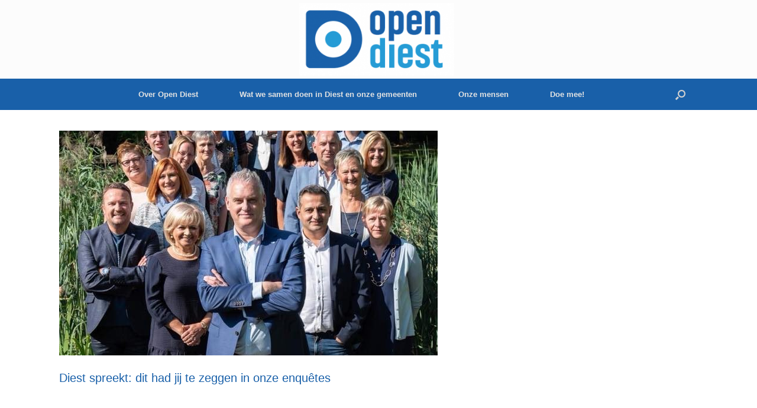

--- FILE ---
content_type: text/html; charset=UTF-8
request_url: https://www.opendiest.be/category/sport-2018/
body_size: 18321
content:
<!DOCTYPE html>
<html lang="nl-NL">
<head>
	<meta charset="UTF-8" />
	<meta http-equiv="X-UA-Compatible" content="IE=10" />
	<link rel="profile" href="https://gmpg.org/xfn/11" />
	<link rel="pingback" href="https://www.opendiest.be/xmlrpc.php" />
	<meta name='robots' content='index, follow, max-image-preview:large, max-snippet:-1, max-video-preview:-1' />

	<!-- This site is optimized with the Yoast SEO plugin v26.8 - https://yoast.com/product/yoast-seo-wordpress/ -->
	<title>Sport 2018 Archives - Open Diest</title>
	<link rel="canonical" href="https://www.opendiest.be/category/sport-2018/" />
	<meta property="og:locale" content="nl_NL" />
	<meta property="og:type" content="article" />
	<meta property="og:title" content="Sport 2018 Archives - Open Diest" />
	<meta property="og:url" content="https://www.opendiest.be/category/sport-2018/" />
	<meta property="og:site_name" content="Open Diest" />
	<meta name="twitter:card" content="summary_large_image" />
	<script type="application/ld+json" class="yoast-schema-graph">{"@context":"https://schema.org","@graph":[{"@type":"CollectionPage","@id":"https://www.opendiest.be/category/sport-2018/","url":"https://www.opendiest.be/category/sport-2018/","name":"Sport 2018 Archives - Open Diest","isPartOf":{"@id":"https://www.opendiest.be/#website"},"primaryImageOfPage":{"@id":"https://www.opendiest.be/category/sport-2018/#primaryimage"},"image":{"@id":"https://www.opendiest.be/category/sport-2018/#primaryimage"},"thumbnailUrl":"https://www.opendiest.be/wp-content/uploads/2018/09/41952381_10214784810646761_3792934328321703936_n-e1649165303774.jpg","breadcrumb":{"@id":"https://www.opendiest.be/category/sport-2018/#breadcrumb"},"inLanguage":"nl-NL"},{"@type":"ImageObject","inLanguage":"nl-NL","@id":"https://www.opendiest.be/category/sport-2018/#primaryimage","url":"https://www.opendiest.be/wp-content/uploads/2018/09/41952381_10214784810646761_3792934328321703936_n-e1649165303774.jpg","contentUrl":"https://www.opendiest.be/wp-content/uploads/2018/09/41952381_10214784810646761_3792934328321703936_n-e1649165303774.jpg","width":640,"height":669},{"@type":"BreadcrumbList","@id":"https://www.opendiest.be/category/sport-2018/#breadcrumb","itemListElement":[{"@type":"ListItem","position":1,"name":"Home","item":"https://www.opendiest.be/"},{"@type":"ListItem","position":2,"name":"Sport 2018"}]},{"@type":"WebSite","@id":"https://www.opendiest.be/#website","url":"https://www.opendiest.be/","name":"Open Diest","description":"Bouw mee aan de toekomst van Diest, Schaffen, Webbekom, Deurne, Kaggevinne en Molenstede.","publisher":{"@id":"https://www.opendiest.be/#organization"},"potentialAction":[{"@type":"SearchAction","target":{"@type":"EntryPoint","urlTemplate":"https://www.opendiest.be/?s={search_term_string}"},"query-input":{"@type":"PropertyValueSpecification","valueRequired":true,"valueName":"search_term_string"}}],"inLanguage":"nl-NL"},{"@type":"Organization","@id":"https://www.opendiest.be/#organization","name":"Open Diest","url":"https://www.opendiest.be/","logo":{"@type":"ImageObject","inLanguage":"nl-NL","@id":"https://www.opendiest.be/#/schema/logo/image/","url":"https://www.opendiest.be/wp-content/uploads/2017/12/googe.png","contentUrl":"https://www.opendiest.be/wp-content/uploads/2017/12/googe.png","width":512,"height":512,"caption":"Open Diest"},"image":{"@id":"https://www.opendiest.be/#/schema/logo/image/"},"sameAs":["https://www.facebook.com/OpenDiest","http://www.instagram.com/opendiest"]}]}</script>
	<!-- / Yoast SEO plugin. -->


<link rel='dns-prefetch' href='//secure.gravatar.com' />
<link rel='dns-prefetch' href='//stats.wp.com' />
<link rel='dns-prefetch' href='//maxcdn.bootstrapcdn.com' />
<link rel='dns-prefetch' href='//hcaptcha.com' />
<link rel='dns-prefetch' href='//v0.wordpress.com' />
<link rel="alternate" type="application/rss+xml" title="Open Diest &raquo; feed" href="https://www.opendiest.be/feed/" />
<link rel="alternate" type="application/rss+xml" title="Open Diest &raquo; Sport 2018 categorie feed" href="https://www.opendiest.be/category/sport-2018/feed/" />
<style id='wp-img-auto-sizes-contain-inline-css' type='text/css'>
img:is([sizes=auto i],[sizes^="auto," i]){contain-intrinsic-size:3000px 1500px}
/*# sourceURL=wp-img-auto-sizes-contain-inline-css */
</style>
<link rel='stylesheet' id='sbi_styles-css' href='https://www.opendiest.be/wp-content/plugins/instagram-feed/css/sbi-styles.min.css?ver=6.10.0' type='text/css' media='all' />
<style id='wp-emoji-styles-inline-css' type='text/css'>

	img.wp-smiley, img.emoji {
		display: inline !important;
		border: none !important;
		box-shadow: none !important;
		height: 1em !important;
		width: 1em !important;
		margin: 0 0.07em !important;
		vertical-align: -0.1em !important;
		background: none !important;
		padding: 0 !important;
	}
/*# sourceURL=wp-emoji-styles-inline-css */
</style>
<link rel='stylesheet' id='wp-block-library-css' href='https://www.opendiest.be/wp-includes/css/dist/block-library/style.min.css?ver=6.9' type='text/css' media='all' />
<style id='global-styles-inline-css' type='text/css'>
:root{--wp--preset--aspect-ratio--square: 1;--wp--preset--aspect-ratio--4-3: 4/3;--wp--preset--aspect-ratio--3-4: 3/4;--wp--preset--aspect-ratio--3-2: 3/2;--wp--preset--aspect-ratio--2-3: 2/3;--wp--preset--aspect-ratio--16-9: 16/9;--wp--preset--aspect-ratio--9-16: 9/16;--wp--preset--color--black: #000000;--wp--preset--color--cyan-bluish-gray: #abb8c3;--wp--preset--color--white: #ffffff;--wp--preset--color--pale-pink: #f78da7;--wp--preset--color--vivid-red: #cf2e2e;--wp--preset--color--luminous-vivid-orange: #ff6900;--wp--preset--color--luminous-vivid-amber: #fcb900;--wp--preset--color--light-green-cyan: #7bdcb5;--wp--preset--color--vivid-green-cyan: #00d084;--wp--preset--color--pale-cyan-blue: #8ed1fc;--wp--preset--color--vivid-cyan-blue: #0693e3;--wp--preset--color--vivid-purple: #9b51e0;--wp--preset--gradient--vivid-cyan-blue-to-vivid-purple: linear-gradient(135deg,rgb(6,147,227) 0%,rgb(155,81,224) 100%);--wp--preset--gradient--light-green-cyan-to-vivid-green-cyan: linear-gradient(135deg,rgb(122,220,180) 0%,rgb(0,208,130) 100%);--wp--preset--gradient--luminous-vivid-amber-to-luminous-vivid-orange: linear-gradient(135deg,rgb(252,185,0) 0%,rgb(255,105,0) 100%);--wp--preset--gradient--luminous-vivid-orange-to-vivid-red: linear-gradient(135deg,rgb(255,105,0) 0%,rgb(207,46,46) 100%);--wp--preset--gradient--very-light-gray-to-cyan-bluish-gray: linear-gradient(135deg,rgb(238,238,238) 0%,rgb(169,184,195) 100%);--wp--preset--gradient--cool-to-warm-spectrum: linear-gradient(135deg,rgb(74,234,220) 0%,rgb(151,120,209) 20%,rgb(207,42,186) 40%,rgb(238,44,130) 60%,rgb(251,105,98) 80%,rgb(254,248,76) 100%);--wp--preset--gradient--blush-light-purple: linear-gradient(135deg,rgb(255,206,236) 0%,rgb(152,150,240) 100%);--wp--preset--gradient--blush-bordeaux: linear-gradient(135deg,rgb(254,205,165) 0%,rgb(254,45,45) 50%,rgb(107,0,62) 100%);--wp--preset--gradient--luminous-dusk: linear-gradient(135deg,rgb(255,203,112) 0%,rgb(199,81,192) 50%,rgb(65,88,208) 100%);--wp--preset--gradient--pale-ocean: linear-gradient(135deg,rgb(255,245,203) 0%,rgb(182,227,212) 50%,rgb(51,167,181) 100%);--wp--preset--gradient--electric-grass: linear-gradient(135deg,rgb(202,248,128) 0%,rgb(113,206,126) 100%);--wp--preset--gradient--midnight: linear-gradient(135deg,rgb(2,3,129) 0%,rgb(40,116,252) 100%);--wp--preset--font-size--small: 13px;--wp--preset--font-size--medium: 20px;--wp--preset--font-size--large: 36px;--wp--preset--font-size--x-large: 42px;--wp--preset--spacing--20: 0.44rem;--wp--preset--spacing--30: 0.67rem;--wp--preset--spacing--40: 1rem;--wp--preset--spacing--50: 1.5rem;--wp--preset--spacing--60: 2.25rem;--wp--preset--spacing--70: 3.38rem;--wp--preset--spacing--80: 5.06rem;--wp--preset--shadow--natural: 6px 6px 9px rgba(0, 0, 0, 0.2);--wp--preset--shadow--deep: 12px 12px 50px rgba(0, 0, 0, 0.4);--wp--preset--shadow--sharp: 6px 6px 0px rgba(0, 0, 0, 0.2);--wp--preset--shadow--outlined: 6px 6px 0px -3px rgb(255, 255, 255), 6px 6px rgb(0, 0, 0);--wp--preset--shadow--crisp: 6px 6px 0px rgb(0, 0, 0);}:where(.is-layout-flex){gap: 0.5em;}:where(.is-layout-grid){gap: 0.5em;}body .is-layout-flex{display: flex;}.is-layout-flex{flex-wrap: wrap;align-items: center;}.is-layout-flex > :is(*, div){margin: 0;}body .is-layout-grid{display: grid;}.is-layout-grid > :is(*, div){margin: 0;}:where(.wp-block-columns.is-layout-flex){gap: 2em;}:where(.wp-block-columns.is-layout-grid){gap: 2em;}:where(.wp-block-post-template.is-layout-flex){gap: 1.25em;}:where(.wp-block-post-template.is-layout-grid){gap: 1.25em;}.has-black-color{color: var(--wp--preset--color--black) !important;}.has-cyan-bluish-gray-color{color: var(--wp--preset--color--cyan-bluish-gray) !important;}.has-white-color{color: var(--wp--preset--color--white) !important;}.has-pale-pink-color{color: var(--wp--preset--color--pale-pink) !important;}.has-vivid-red-color{color: var(--wp--preset--color--vivid-red) !important;}.has-luminous-vivid-orange-color{color: var(--wp--preset--color--luminous-vivid-orange) !important;}.has-luminous-vivid-amber-color{color: var(--wp--preset--color--luminous-vivid-amber) !important;}.has-light-green-cyan-color{color: var(--wp--preset--color--light-green-cyan) !important;}.has-vivid-green-cyan-color{color: var(--wp--preset--color--vivid-green-cyan) !important;}.has-pale-cyan-blue-color{color: var(--wp--preset--color--pale-cyan-blue) !important;}.has-vivid-cyan-blue-color{color: var(--wp--preset--color--vivid-cyan-blue) !important;}.has-vivid-purple-color{color: var(--wp--preset--color--vivid-purple) !important;}.has-black-background-color{background-color: var(--wp--preset--color--black) !important;}.has-cyan-bluish-gray-background-color{background-color: var(--wp--preset--color--cyan-bluish-gray) !important;}.has-white-background-color{background-color: var(--wp--preset--color--white) !important;}.has-pale-pink-background-color{background-color: var(--wp--preset--color--pale-pink) !important;}.has-vivid-red-background-color{background-color: var(--wp--preset--color--vivid-red) !important;}.has-luminous-vivid-orange-background-color{background-color: var(--wp--preset--color--luminous-vivid-orange) !important;}.has-luminous-vivid-amber-background-color{background-color: var(--wp--preset--color--luminous-vivid-amber) !important;}.has-light-green-cyan-background-color{background-color: var(--wp--preset--color--light-green-cyan) !important;}.has-vivid-green-cyan-background-color{background-color: var(--wp--preset--color--vivid-green-cyan) !important;}.has-pale-cyan-blue-background-color{background-color: var(--wp--preset--color--pale-cyan-blue) !important;}.has-vivid-cyan-blue-background-color{background-color: var(--wp--preset--color--vivid-cyan-blue) !important;}.has-vivid-purple-background-color{background-color: var(--wp--preset--color--vivid-purple) !important;}.has-black-border-color{border-color: var(--wp--preset--color--black) !important;}.has-cyan-bluish-gray-border-color{border-color: var(--wp--preset--color--cyan-bluish-gray) !important;}.has-white-border-color{border-color: var(--wp--preset--color--white) !important;}.has-pale-pink-border-color{border-color: var(--wp--preset--color--pale-pink) !important;}.has-vivid-red-border-color{border-color: var(--wp--preset--color--vivid-red) !important;}.has-luminous-vivid-orange-border-color{border-color: var(--wp--preset--color--luminous-vivid-orange) !important;}.has-luminous-vivid-amber-border-color{border-color: var(--wp--preset--color--luminous-vivid-amber) !important;}.has-light-green-cyan-border-color{border-color: var(--wp--preset--color--light-green-cyan) !important;}.has-vivid-green-cyan-border-color{border-color: var(--wp--preset--color--vivid-green-cyan) !important;}.has-pale-cyan-blue-border-color{border-color: var(--wp--preset--color--pale-cyan-blue) !important;}.has-vivid-cyan-blue-border-color{border-color: var(--wp--preset--color--vivid-cyan-blue) !important;}.has-vivid-purple-border-color{border-color: var(--wp--preset--color--vivid-purple) !important;}.has-vivid-cyan-blue-to-vivid-purple-gradient-background{background: var(--wp--preset--gradient--vivid-cyan-blue-to-vivid-purple) !important;}.has-light-green-cyan-to-vivid-green-cyan-gradient-background{background: var(--wp--preset--gradient--light-green-cyan-to-vivid-green-cyan) !important;}.has-luminous-vivid-amber-to-luminous-vivid-orange-gradient-background{background: var(--wp--preset--gradient--luminous-vivid-amber-to-luminous-vivid-orange) !important;}.has-luminous-vivid-orange-to-vivid-red-gradient-background{background: var(--wp--preset--gradient--luminous-vivid-orange-to-vivid-red) !important;}.has-very-light-gray-to-cyan-bluish-gray-gradient-background{background: var(--wp--preset--gradient--very-light-gray-to-cyan-bluish-gray) !important;}.has-cool-to-warm-spectrum-gradient-background{background: var(--wp--preset--gradient--cool-to-warm-spectrum) !important;}.has-blush-light-purple-gradient-background{background: var(--wp--preset--gradient--blush-light-purple) !important;}.has-blush-bordeaux-gradient-background{background: var(--wp--preset--gradient--blush-bordeaux) !important;}.has-luminous-dusk-gradient-background{background: var(--wp--preset--gradient--luminous-dusk) !important;}.has-pale-ocean-gradient-background{background: var(--wp--preset--gradient--pale-ocean) !important;}.has-electric-grass-gradient-background{background: var(--wp--preset--gradient--electric-grass) !important;}.has-midnight-gradient-background{background: var(--wp--preset--gradient--midnight) !important;}.has-small-font-size{font-size: var(--wp--preset--font-size--small) !important;}.has-medium-font-size{font-size: var(--wp--preset--font-size--medium) !important;}.has-large-font-size{font-size: var(--wp--preset--font-size--large) !important;}.has-x-large-font-size{font-size: var(--wp--preset--font-size--x-large) !important;}
/*# sourceURL=global-styles-inline-css */
</style>

<style id='classic-theme-styles-inline-css' type='text/css'>
/*! This file is auto-generated */
.wp-block-button__link{color:#fff;background-color:#32373c;border-radius:9999px;box-shadow:none;text-decoration:none;padding:calc(.667em + 2px) calc(1.333em + 2px);font-size:1.125em}.wp-block-file__button{background:#32373c;color:#fff;text-decoration:none}
/*# sourceURL=/wp-includes/css/classic-themes.min.css */
</style>
<link rel='stylesheet' id='easy-facebook-likebox-custom-fonts-css' href='https://www.opendiest.be/wp-content/plugins/easy-facebook-likebox/frontend/assets/css/esf-custom-fonts.css?ver=6.9' type='text/css' media='all' />
<link rel='stylesheet' id='easy-facebook-likebox-popup-styles-css' href='https://www.opendiest.be/wp-content/plugins/easy-facebook-likebox/facebook/frontend/assets/css/esf-free-popup.css?ver=6.7.2' type='text/css' media='all' />
<link rel='stylesheet' id='easy-facebook-likebox-frontend-css' href='https://www.opendiest.be/wp-content/plugins/easy-facebook-likebox/facebook/frontend/assets/css/easy-facebook-likebox-frontend.css?ver=6.7.2' type='text/css' media='all' />
<link rel='stylesheet' id='easy-facebook-likebox-customizer-style-css' href='https://www.opendiest.be/wp-admin/admin-ajax.php?action=easy-facebook-likebox-customizer-style&#038;ver=6.7.2' type='text/css' media='all' />
<link rel='stylesheet' id='contact-form-7-css' href='https://www.opendiest.be/wp-content/plugins/contact-form-7/includes/css/styles.css?ver=6.1.4' type='text/css' media='all' />
<link rel='stylesheet' id='wppa_style-css' href='https://www.opendiest.be/wp-content/plugins/wp-photo-album-plus/wppa-style.css?ver=260106-224002' type='text/css' media='all' />
<style id='wppa_style-inline-css' type='text/css'>

.wppa-box {	border-style: solid; border-width:1px;border-radius:6px; -moz-border-radius:6px;margin-bottom:8px;background-color:#eeeeee;border-color:#cccccc; }
.wppa-mini-box { border-style: solid; border-width:1px;border-radius:2px;border-color:#cccccc; }
.wppa-cover-box {  }
.wppa-cover-text-frame {  }
.wppa-box-text {  }
.wppa-box-text, .wppa-box-text-nocolor { font-weight:normal; }
.wppa-thumb-text { font-weight:normal; }
.wppa-nav-text { font-weight:normal; }
.wppa-img { background-color:#eeeeee; }
.wppa-title { font-weight:bold; }
.wppa-fulldesc { font-weight:normal; }
.wppa-fulltitle { font-weight:normal; }
/*# sourceURL=wppa_style-inline-css */
</style>
<link rel='stylesheet' id='cff-css' href='https://www.opendiest.be/wp-content/plugins/custom-facebook-feed/assets/css/cff-style.min.css?ver=4.3.4' type='text/css' media='all' />
<link rel='stylesheet' id='sb-font-awesome-css' href='https://maxcdn.bootstrapcdn.com/font-awesome/4.7.0/css/font-awesome.min.css?ver=6.9' type='text/css' media='all' />
<link rel='stylesheet' id='vantage-style-css' href='https://www.opendiest.be/wp-content/themes/vantage/style.css?ver=2.6' type='text/css' media='all' />
<link rel='stylesheet' id='font-awesome-css' href='https://www.opendiest.be/wp-content/themes/vantage/fontawesome/css/font-awesome.css?ver=4.6.2' type='text/css' media='all' />
<link rel='stylesheet' id='siteorigin-mobilenav-css' href='https://www.opendiest.be/wp-content/themes/vantage/inc/mobilenav/css/mobilenav.css?ver=2.6' type='text/css' media='all' />
<link rel='stylesheet' id='rt-team-css-css' href='https://www.opendiest.be/wp-content/plugins/tlp-team/assets/css/tlpteam.css?ver=5.0.12' type='text/css' media='all' />
<link rel='stylesheet' id='rt-team-sc-css' href='https://www.opendiest.be/wp-content/uploads/tlp-team/team-sc.css?ver=1653840600' type='text/css' media='all' />
<link rel='stylesheet' id='esf-custom-fonts-css' href='https://www.opendiest.be/wp-content/plugins/easy-facebook-likebox/frontend/assets/css/esf-custom-fonts.css?ver=6.9' type='text/css' media='all' />
<link rel='stylesheet' id='esf-insta-frontend-css' href='https://www.opendiest.be/wp-content/plugins/easy-facebook-likebox//instagram/frontend/assets/css/esf-insta-frontend.css?ver=6.9' type='text/css' media='all' />
<link rel='stylesheet' id='esf-insta-customizer-style-css' href='https://www.opendiest.be/wp-admin/admin-ajax.php?action=esf-insta-customizer-style&#038;ver=6.9' type='text/css' media='all' />
<link rel='stylesheet' id='__EPYT__style-css' href='https://www.opendiest.be/wp-content/plugins/youtube-embed-plus/styles/ytprefs.min.css?ver=14.2.4' type='text/css' media='all' />
<style id='__EPYT__style-inline-css' type='text/css'>

                .epyt-gallery-thumb {
                        width: 33.333%;
                }
                
/*# sourceURL=__EPYT__style-inline-css */
</style>
<script type="text/javascript" src="https://www.opendiest.be/wp-includes/js/dist/hooks.min.js?ver=dd5603f07f9220ed27f1" id="wp-hooks-js"></script>
<script type="text/javascript" src="https://www.opendiest.be/wp-includes/js/dist/i18n.min.js?ver=c26c3dc7bed366793375" id="wp-i18n-js"></script>
<script type="text/javascript" id="wp-i18n-js-after">
/* <![CDATA[ */
wp.i18n.setLocaleData( { 'text direction\u0004ltr': [ 'ltr' ] } );
//# sourceURL=wp-i18n-js-after
/* ]]> */
</script>
<script type="text/javascript" src="https://www.opendiest.be/wp-content/plugins/wp-photo-album-plus/js/wppa-decls.js?ver=260106-214002" id="wppa-decls-js"></script>
<script type="text/javascript" id="wppa-decls-js-after">
/* <![CDATA[ */
const { __ } = wp.i18n;

wppaSiteUrl = "https://www.opendiest.be",
wppaThumbPageSize = 0,
wppaResizeEndDelay = 200,
wppaScrollEndDelay = 200,
_wppaTextDelay = 800,
wppaEasingSlide = "swing",
wppaEasingLightbox = "swing",
wppaEasingPopup = "swing",
wppaUploadButtonText = "Bladeren...",
wppaOvlBigBrowse = false,
wppaOvlSmallBrowse = true,
wppaImageMagickDefaultAspect = "NaN",
wppaImageDirectory = "https://www.opendiest.be/wp-content/uploads/wppa/icons/",
wppaWppaUrl = "https://www.opendiest.be/wp-content/plugins/wp-photo-album-plus",
wppaIncludeUrl = "https://www.opendiest.be/wp-includes",
wppaAjaxMethod = "rest",
wppaAjaxUrl = "https://www.opendiest.be/wp-json/wp-photo-album-plus/endPoint",
wppaAdminAjaxUrl = "https://www.opendiest.be/wp-admin/admin-ajax.php",
wppaUploadUrl = "https://www.opendiest.be/wp-content/uploads/wppa",
wppaIsIe = false,
wppaIsSafari = false,
wppaSlideshowNavigationType = "icons",
wppaSlideshowDefaultTimeout = 2.5,
wppaAudioHeight = 32,
wppaFilmThumbTitle = "Tweemaal klikken om slideshow te starten/stoppen",
wppaClickToView = "Klik om te zien",
wppaLang = "",
wppaVoteForMe = "Stem op mij!",
wppaVotedForMe = "Op mij gestemd",
wppaGlobalFsIconSize = "32",
wppaFsFillcolor = "#999999",
wppaFsBgcolor = "transparent",
wppaFsPolicy = "lightbox",
wppaNiceScroll = false,
wppaNiceScrollOpts = {cursorwidth:8,
cursoropacitymin:0.4,
cursorcolor:'#777777',
cursorborder:'none',
cursorborderradius:6,
autohidemode:'leave',
nativeparentscrolling:false,
preservenativescrolling:false,
bouncescroll:false,
smoothscroll:true,
cursorborder:'2px solid transparent',},
wppaVersion = "9.1.06.009",
wppaBackgroundColorImage = "#eeeeee",
wppaPopupLinkType = "photo",
wppaAnimationType = "fadeover",
wppaAnimationSpeed = 800,
wppaThumbnailAreaDelta = 14,
wppaTextFrameDelta = 181,
wppaBoxDelta = 14,
wppaFilmShowGlue = true,
wppaMiniTreshold = 500,
wppaRatingOnce = false,
wppaHideWhenEmpty = false,
wppaBGcolorNumbar = "#cccccc",
wppaBcolorNumbar = "#cccccc",
wppaBGcolorNumbarActive = "#333333",
wppaBcolorNumbarActive = "#333333",
wppaFontFamilyNumbar = "",
wppaFontSizeNumbar = "px",
wppaFontColorNumbar = "#777777",
wppaFontWeightNumbar = "normal",
wppaFontFamilyNumbarActive = "",
wppaFontSizeNumbarActive = "px",
wppaFontColorNumbarActive = "#777777",
wppaFontWeightNumbarActive = "bold",
wppaNumbarMax = "10",
wppaNextOnCallback = false,
wppaStarOpacity = 0.2,
wppaEmailRequired = "required",
wppaSlideBorderWidth = 0,
wppaAllowAjax = true,
wppaThumbTargetBlank = false,
wppaRatingMax = 5,
wppaRatingDisplayType = "graphic",
wppaRatingPrec = 2,
wppaStretch = false,
wppaMinThumbSpace = 4,
wppaThumbSpaceAuto = true,
wppaMagnifierCursor = "magnifier-small.png",
wppaAutoOpenComments = true,
wppaUpdateAddressLine = true,
wppaSlideSwipe = false,
wppaMaxCoverWidth = 1024,
wppaSlideToFullpopup = false,
wppaComAltSize = 75,
wppaBumpViewCount = true,
wppaBumpClickCount = false,
wppaShareHideWhenRunning = true,
wppaFotomoto = false,
wppaFotomotoHideWhenRunning = false,
wppaCommentRequiredAfterVote = false,
wppaFotomotoMinWidth = 400,
wppaOvlHires = true,
wppaSlideVideoStart = false,
wppaSlideAudioStart = false,
wppaOvlRadius = 12,
wppaOvlBorderWidth = 8,
wppaThemeStyles = "",
wppaStickyHeaderHeight = 0,
wppaRenderModal = false,
wppaModalQuitImg = "url(https://www.opendiest.be/wp-content/uploads/wppa/icons/smallcross-black.gif )",
wppaBoxRadius = "6",
wppaModalBgColor = "#ffffff",
wppaUploadEdit = "-none-",
wppaSvgFillcolor = "#666666",
wppaSvgBgcolor = "transparent",
wppaOvlSvgFillcolor = "#999999",
wppaOvlSvgBgcolor = "transparent",
wppaSvgCornerStyle = "medium",
wppaHideRightClick = false,
wppaGeoZoom = 10,
wppaLazyLoad = false,
wppaAreaMaxFrac = 0,
wppaAreaMaxFracSlide = 0,
wppaAreaMaxFracAudio = 0,
wppaIconSizeNormal = "default",
wppaIconSizeSlide = "default",
wppaResponseSpeed = 0,
wppaExtendedResizeCount = 0,
wppaExtendedResizeDelay = 1000,
wppaCoverSpacing = 8,
wppaFilmonlyContinuous = false,
wppaNoAnimateOnMobile = false,
wppaAjaxScroll = true,
wppaThumbSize = 100,
wppaTfMargin = 4,
wppaRequestInfoDialogText = "S.v p. specificeer je vraag",
wppaThumbAspect = 0.75,
wppaStartStopNew = false,
wppaSlideVideoPauseStop = false,
wppaThumbNolink = false;
wppaOvlTxtHeight = "auto",
wppaOvlOpacity = 0.8,
wppaOvlOnclickType = "none",
wppaOvlTheme = "black",
wppaOvlAnimSpeed = 300,
wppaOvlSlideSpeedDefault = 5000,
wppaVer4WindowWidth = 800,
wppaVer4WindowHeight = 600,
wppaOvlShowCounter = true,
wppaOvlFontFamily = "",
wppaOvlFontSize = "10",
wppaOvlFontColor = "",
wppaOvlFontWeight = "bold",
wppaOvlLineHeight = "10",
wppaOvlVideoStart = true,
wppaOvlAudioStart = true,
wppaOvlSlideStartDefault = true,
wppaOvlShowStartStop = true,
wppaIsMobile = false,
wppaIsIpad = false,
wppaOvlIconSize = "32px",
wppaOvlBrowseOnClick = false,
wppaOvlGlobal = false,
wppaPhotoDirectory = "https://www.opendiest.be/wp-content/uploads/wppa/",
wppaThumbDirectory = "https://www.opendiest.be/wp-content/uploads/wppa/thumbs/",
wppaTempDirectory = "https://www.opendiest.be/wp-content/uploads/wppa/temp/",
wppaFontDirectory = "https://www.opendiest.be/wp-content/uploads/wppa/fonts/",
wppaOutputType = "-none-",
wppaOvlNavIconSize = 32,
wppaOvlVideoPauseStop = false;var
wppaShortcodeTemplate = "";
wppaShortcodeTemplateId = "";
//# sourceURL=wppa-decls-js-after
/* ]]> */
</script>
<script type="text/javascript" src="https://www.opendiest.be/wp-includes/js/jquery/jquery.min.js?ver=3.7.1" id="jquery-core-js"></script>
<script type="text/javascript" src="https://www.opendiest.be/wp-includes/js/jquery/jquery-migrate.min.js?ver=3.4.1" id="jquery-migrate-js"></script>
<script type="text/javascript" src="https://www.opendiest.be/wp-includes/js/jquery/jquery.form.min.js?ver=4.3.0" id="jquery-form-js"></script>
<script type="text/javascript" src="https://www.opendiest.be/wp-includes/js/imagesloaded.min.js?ver=5.0.0" id="imagesloaded-js"></script>
<script type="text/javascript" src="https://www.opendiest.be/wp-includes/js/masonry.min.js?ver=4.2.2" id="masonry-js"></script>
<script type="text/javascript" src="https://www.opendiest.be/wp-includes/js/jquery/jquery.masonry.min.js?ver=3.1.2b" id="jquery-masonry-js"></script>
<script type="text/javascript" src="https://www.opendiest.be/wp-includes/js/jquery/ui/core.min.js?ver=1.13.3" id="jquery-ui-core-js"></script>
<script type="text/javascript" src="https://www.opendiest.be/wp-includes/js/jquery/ui/mouse.min.js?ver=1.13.3" id="jquery-ui-mouse-js"></script>
<script type="text/javascript" src="https://www.opendiest.be/wp-includes/js/jquery/ui/resizable.min.js?ver=1.13.3" id="jquery-ui-resizable-js"></script>
<script type="text/javascript" src="https://www.opendiest.be/wp-includes/js/jquery/ui/draggable.min.js?ver=1.13.3" id="jquery-ui-draggable-js"></script>
<script type="text/javascript" src="https://www.opendiest.be/wp-includes/js/jquery/ui/controlgroup.min.js?ver=1.13.3" id="jquery-ui-controlgroup-js"></script>
<script type="text/javascript" src="https://www.opendiest.be/wp-includes/js/jquery/ui/checkboxradio.min.js?ver=1.13.3" id="jquery-ui-checkboxradio-js"></script>
<script type="text/javascript" src="https://www.opendiest.be/wp-includes/js/jquery/ui/button.min.js?ver=1.13.3" id="jquery-ui-button-js"></script>
<script type="text/javascript" src="https://www.opendiest.be/wp-includes/js/jquery/ui/dialog.min.js?ver=1.13.3" id="jquery-ui-dialog-js"></script>
<script type="text/javascript" id="wppa-all-js-extra">
/* <![CDATA[ */
var wppaObj = {"restUrl":"https://www.opendiest.be/wp-json/","restNonce":"5ab605e027"};
//# sourceURL=wppa-all-js-extra
/* ]]> */
</script>
<script type="text/javascript" src="https://www.opendiest.be/wp-content/plugins/wp-photo-album-plus/js/wppa-all.js?ver=260106-214002" id="wppa-all-js"></script>
<script type="text/javascript" src="https://www.opendiest.be/wp-content/plugins/wp-photo-album-plus/vendor/jquery-easing/jquery.easing.min.js?ver=9.1.06.009" id="nicescrollr-easing-min-js-js"></script>
<script type="text/javascript" src="https://www.opendiest.be/wp-content/plugins/easy-facebook-likebox/facebook/frontend/assets/js/esf-free-popup.min.js?ver=6.7.2" id="easy-facebook-likebox-popup-script-js"></script>
<script type="text/javascript" id="easy-facebook-likebox-public-script-js-extra">
/* <![CDATA[ */
var public_ajax = {"ajax_url":"https://www.opendiest.be/wp-admin/admin-ajax.php","efbl_is_fb_pro":""};
//# sourceURL=easy-facebook-likebox-public-script-js-extra
/* ]]> */
</script>
<script type="text/javascript" src="https://www.opendiest.be/wp-content/plugins/easy-facebook-likebox/facebook/frontend/assets/js/public.js?ver=6.7.2" id="easy-facebook-likebox-public-script-js"></script>
<script type="text/javascript" src="https://www.opendiest.be/wp-content/themes/vantage/js/jquery.flexslider.min.js?ver=2.1" id="jquery-flexslider-js"></script>
<script type="text/javascript" src="https://www.opendiest.be/wp-content/themes/vantage/js/jquery.touchSwipe.min.js?ver=1.6.6" id="jquery-touchswipe-js"></script>
<script type="text/javascript" src="https://www.opendiest.be/wp-content/themes/vantage/js/jquery.theme-main.min.js?ver=2.6" id="vantage-main-js"></script>
<script type="text/javascript" src="https://www.opendiest.be/wp-content/themes/vantage/js/jquery.fitvids.min.js?ver=1.0" id="jquery-fitvids-js"></script>
<script type="text/javascript" id="siteorigin-mobilenav-js-extra">
/* <![CDATA[ */
var mobileNav = {"search":"","text":{"navigate":"Menu","back":"Terug","close":"Sluiten"},"nextIconUrl":"https://www.opendiest.be/wp-content/themes/vantage/inc/mobilenav/images/next.png","mobileMenuClose":"\u003Ci class=\"fa fa-times\"\u003E\u003C/i\u003E"};
//# sourceURL=siteorigin-mobilenav-js-extra
/* ]]> */
</script>
<script type="text/javascript" src="https://www.opendiest.be/wp-content/themes/vantage/inc/mobilenav/js/mobilenav.min.js?ver=2.6" id="siteorigin-mobilenav-js"></script>
<script type="text/javascript" src="https://www.opendiest.be/wp-content/plugins/easy-facebook-likebox/frontend/assets/js/imagesloaded.pkgd.min.js?ver=6.9" id="imagesloaded.pkgd.min-js"></script>
<script type="text/javascript" id="esf-insta-public-js-extra">
/* <![CDATA[ */
var esf_insta = {"ajax_url":"https://www.opendiest.be/wp-admin/admin-ajax.php","version":"free","nonce":"27a55f0a17"};
//# sourceURL=esf-insta-public-js-extra
/* ]]> */
</script>
<script type="text/javascript" src="https://www.opendiest.be/wp-content/plugins/easy-facebook-likebox//instagram/frontend/assets/js/esf-insta-public.js?ver=1" id="esf-insta-public-js"></script>
<script type="text/javascript" id="__ytprefs__-js-extra">
/* <![CDATA[ */
var _EPYT_ = {"ajaxurl":"https://www.opendiest.be/wp-admin/admin-ajax.php","security":"4725a10113","gallery_scrolloffset":"20","eppathtoscripts":"https://www.opendiest.be/wp-content/plugins/youtube-embed-plus/scripts/","eppath":"https://www.opendiest.be/wp-content/plugins/youtube-embed-plus/","epresponsiveselector":"[\"iframe.__youtube_prefs_widget__\"]","epdovol":"1","version":"14.2.4","evselector":"iframe.__youtube_prefs__[src], iframe[src*=\"youtube.com/embed/\"], iframe[src*=\"youtube-nocookie.com/embed/\"]","ajax_compat":"","maxres_facade":"eager","ytapi_load":"light","pause_others":"","stopMobileBuffer":"1","facade_mode":"","not_live_on_channel":""};
//# sourceURL=__ytprefs__-js-extra
/* ]]> */
</script>
<script type="text/javascript" src="https://www.opendiest.be/wp-content/plugins/youtube-embed-plus/scripts/ytprefs.min.js?ver=14.2.4" id="__ytprefs__-js"></script>
<link rel="https://api.w.org/" href="https://www.opendiest.be/wp-json/" /><link rel="alternate" title="JSON" type="application/json" href="https://www.opendiest.be/wp-json/wp/v2/categories/47" /><link rel="EditURI" type="application/rsd+xml" title="RSD" href="https://www.opendiest.be/xmlrpc.php?rsd" />
<meta name="generator" content="WordPress 6.9" />
	<link rel="preconnect" href="https://fonts.googleapis.com">
	<link rel="preconnect" href="https://fonts.gstatic.com">
	<style>
.h-captcha{position:relative;display:block;margin-bottom:2rem;padding:0;clear:both}.h-captcha[data-size="normal"]{width:302px;height:76px}.h-captcha[data-size="compact"]{width:158px;height:138px}.h-captcha[data-size="invisible"]{display:none}.h-captcha iframe{z-index:1}.h-captcha::before{content:"";display:block;position:absolute;top:0;left:0;background:url(https://www.opendiest.be/wp-content/plugins/hcaptcha-for-forms-and-more/assets/images/hcaptcha-div-logo.svg) no-repeat;border:1px solid #fff0;border-radius:4px;box-sizing:border-box}.h-captcha::after{content:"The hCaptcha loading is delayed until user interaction.";font-family:-apple-system,system-ui,BlinkMacSystemFont,"Segoe UI",Roboto,Oxygen,Ubuntu,"Helvetica Neue",Arial,sans-serif;font-size:10px;font-weight:500;position:absolute;top:0;bottom:0;left:0;right:0;box-sizing:border-box;color:#bf1722;opacity:0}.h-captcha:not(:has(iframe))::after{animation:hcap-msg-fade-in .3s ease forwards;animation-delay:2s}.h-captcha:has(iframe)::after{animation:none;opacity:0}@keyframes hcap-msg-fade-in{to{opacity:1}}.h-captcha[data-size="normal"]::before{width:302px;height:76px;background-position:93.8% 28%}.h-captcha[data-size="normal"]::after{width:302px;height:76px;display:flex;flex-wrap:wrap;align-content:center;line-height:normal;padding:0 75px 0 10px}.h-captcha[data-size="compact"]::before{width:158px;height:138px;background-position:49.9% 78.8%}.h-captcha[data-size="compact"]::after{width:158px;height:138px;text-align:center;line-height:normal;padding:24px 10px 10px 10px}.h-captcha[data-theme="light"]::before,body.is-light-theme .h-captcha[data-theme="auto"]::before,.h-captcha[data-theme="auto"]::before{background-color:#fafafa;border:1px solid #e0e0e0}.h-captcha[data-theme="dark"]::before,body.is-dark-theme .h-captcha[data-theme="auto"]::before,html.wp-dark-mode-active .h-captcha[data-theme="auto"]::before,html.drdt-dark-mode .h-captcha[data-theme="auto"]::before{background-image:url(https://www.opendiest.be/wp-content/plugins/hcaptcha-for-forms-and-more/assets/images/hcaptcha-div-logo-white.svg);background-repeat:no-repeat;background-color:#333;border:1px solid #f5f5f5}@media (prefers-color-scheme:dark){.h-captcha[data-theme="auto"]::before{background-image:url(https://www.opendiest.be/wp-content/plugins/hcaptcha-for-forms-and-more/assets/images/hcaptcha-div-logo-white.svg);background-repeat:no-repeat;background-color:#333;border:1px solid #f5f5f5}}.h-captcha[data-theme="custom"]::before{background-color:initial}.h-captcha[data-size="invisible"]::before,.h-captcha[data-size="invisible"]::after{display:none}.h-captcha iframe{position:relative}div[style*="z-index: 2147483647"] div[style*="border-width: 11px"][style*="position: absolute"][style*="pointer-events: none"]{border-style:none}
</style>
	<style>img#wpstats{display:none}</style>
		<!-- Analytics by WP Statistics - https://wp-statistics.com -->
<meta name="viewport" content="width=device-width, initial-scale=1" />		<style type="text/css">
			.so-mobilenav-mobile + * { display: none; }
			@media screen and (max-width: 480px) { .so-mobilenav-mobile + * { display: block; } .so-mobilenav-standard + * { display: none; } }
		</style>
		<style type="text/css" media="screen">
		#footer-widgets .widget { width: 100%; }
		#masthead-widgets .widget { width: 100%; }
	</style>
	<style type="text/css" id="vantage-footer-widgets">#footer-widgets aside { width : 100%; } </style> <style>
span[data-name="hcap-cf7"] .h-captcha{margin-bottom:0}span[data-name="hcap-cf7"]~input[type="submit"],span[data-name="hcap-cf7"]~button[type="submit"]{margin-top:2rem}
</style>
<style type="text/css" id="customizer-css">#masthead .hgroup h1, #masthead.masthead-logo-in-menu .logo > h1 { font-size: px } #masthead .hgroup .support-text { color: #1960a9 } #page-title, article.post .entry-header h1.entry-title, article.page .entry-header h1.entry-title { color: #1960a9 } .entry-content, #comments .commentlist article .comment-meta a { color: #000000 } .entry-content h1, .entry-content h2, .entry-content h3, .entry-content h4, .entry-content h5, .entry-content h6, #comments .commentlist article .comment-author a, #comments .commentlist article .comment-author, #comments-title, #reply-title, #commentform label { color: #1960a9 } #comments-title, #reply-title { border-bottom-color: #1960a9 } #masthead .hgroup { padding-top: 5px; padding-bottom: 5px } .entry-content a:hover, .entry-content a:focus, .entry-content a:active, #secondary a:hover, #masthead .hgroup a:hover, #masthead .hgroup a:focus, #masthead .hgroup a:active, .comment-form .logged-in-as a:hover, .comment-form .logged-in-as a:focus, .comment-form .logged-in-as a:active { color: #1960a9 } .main-navigation ul { text-align: center } .main-navigation { background-color: #1960a9 } .main-navigation ul ul { background-color: #ffffff } .main-navigation ul ul a { color: #1960a9 } .main-navigation ul li:hover > a, #search-icon #search-icon-icon:hover { background-color: #ffffff } .main-navigation ul li:hover > a, .main-navigation ul li:hover > a [class^="fa fa-"] { color: #2c97cb } .main-navigation ul ul li:hover > a { background-color: #1960a9 } #search-icon #search-icon-icon { background-color: #1960a9 } #search-icon .searchform { background-color: #ffffff } #search-icon .searchform input[name=s] { color: #000000 } a.button, button, html input[type="button"], input[type="reset"], input[type="submit"], .post-navigation a, #image-navigation a, article.post .more-link, article.page .more-link, .paging-navigation a, .woocommerce #page-wrapper .button, .woocommerce a.button, .woocommerce .checkout-button, .woocommerce input.button, #infinite-handle span button { text-shadow: none } a.button, button, html input[type="button"], input[type="reset"], input[type="submit"], .post-navigation a, #image-navigation a, article.post .more-link, article.page .more-link, .paging-navigation a, .woocommerce #page-wrapper .button, .woocommerce a.button, .woocommerce .checkout-button, .woocommerce input.button, .woocommerce #respond input#submit.alt, .woocommerce a.button.alt, .woocommerce button.button.alt, .woocommerce input.button.alt, #infinite-handle span { -webkit-box-shadow: none; -moz-box-shadow: none; box-shadow: none } #main { background-color: #ffffff } #colophon, body.layout-full { background-color: #1960a9 } </style><link rel="icon" href="https://www.opendiest.be/wp-content/uploads/2017/12/cropped-googe-32x32.png" sizes="32x32" />
<link rel="icon" href="https://www.opendiest.be/wp-content/uploads/2017/12/cropped-googe-192x192.png" sizes="192x192" />
<link rel="apple-touch-icon" href="https://www.opendiest.be/wp-content/uploads/2017/12/cropped-googe-180x180.png" />
<meta name="msapplication-TileImage" content="https://www.opendiest.be/wp-content/uploads/2017/12/cropped-googe-270x270.png" />
		<style type="text/css" id="wp-custom-css">
			.efbl_feed_wraper {
width: 90% !important;
display: flex;
flex-direction: column;
}


@media (min-width: 576px) {
.efbl-thumbnail-col {
flex: 0 0 33%;
}
}


.efbl_custom_likebox {
order: -1;
margin-top: 0px !important;
margin-bottom: 10px;
}
		</style>
		<style id="sccss">
.widget_circleicon-widget .circle-icon-box p.text {
font-size: 14px !important;
}


/* Footer */

#colophon {
padding-bottom: 5px !important;
}

.category .page-header h1 { display: none; }

@media (max-width: 680px) {
    .no-mobile {
        display: none;
    }
}

.inner-banner {
    display: none !important;
}</style>	<style id="egf-frontend-styles" type="text/css">
		p {color: #000000;font-size: 16px;} h1 {} h2 {} h3 {} h4 {} h5 {} h6 {} 	</style>
	<link rel='stylesheet' id='siteorigin-panels-front-css' href='https://www.opendiest.be/wp-content/plugins/siteorigin-panels/css/front-flex.min.css?ver=2.33.5' type='text/css' media='all' />
</head>

<body data-rsssl=1 class="archive category category-sport-2018 category-47 wp-theme-vantage metaslider-plugin group-blog responsive layout-full no-js no-sidebar has-menu-search page-layout-default mobilenav">


<div id="page-wrapper">

	
	
		<header id="masthead" class="site-header" role="banner">

	<div class="hgroup full-container masthead-sidebar">

		
							<div id="masthead-widgets" class="full-container">
					<aside id="siteorigin-panels-builder-2" class="widget-odd widget-last widget-first widget-1 widget widget_siteorigin-panels-builder"><div id="pl-w5fe32d5e76600"  class="panel-layout" ><div id="pg-w5fe32d5e76600-0"  class="panel-grid panel-no-style" ><div id="pgc-w5fe32d5e76600-0-0"  class="panel-grid-cell panel-grid-cell-empty" ></div><div id="pgc-w5fe32d5e76600-0-1"  class="panel-grid-cell" ><div id="panel-w5fe32d5e76600-0-1-0" class="so-panel widget widget_black-studio-tinymce widget_black_studio_tinymce panel-first-child panel-last-child" data-index="0" ><div class="textwidget"><p><a href="https://www.opendiest.be"><img class="wp-image-100 aligncenter" src="https://www.opendiest.be/wp-content/uploads/2017/11/Screen-Shot-2017-11-11-at-13.54.48-300x141.png" alt="" width="262" height="124" /></a></p>
</div></div></div><div id="pgc-w5fe32d5e76600-0-2"  class="panel-grid-cell" ><div id="panel-w5fe32d5e76600-0-2-0" class="so-panel widget panel-first-child panel-last-child" data-index="1" ></div></div></div></div></aside>				</div>
			
		
	</div><!-- .hgroup.full-container -->

	
<nav role="navigation" class="site-navigation main-navigation primary use-sticky-menu">

	<div class="full-container">
							<div id="search-icon">
				<div id="search-icon-icon"><div class="vantage-icon-search"></div></div>
				
<form method="get" class="searchform" action="https://www.opendiest.be/" role="search">
	<input type="text" class="field" name="s" value="" placeholder="Zoeken"/>
</form>
			</div>
		
					<div id="so-mobilenav-standard-1" data-id="1" class="so-mobilenav-standard"></div><div class="menu-eerste-container"><ul id="menu-eerste" class="menu"><li id="menu-item-49706" class="menu-item menu-item-type-post_type menu-item-object-page menu-item-home menu-item-49706"><a href="https://www.opendiest.be/">Over Open Diest</a></li>
<li id="menu-item-50635" class="menu-item menu-item-type-post_type menu-item-object-page menu-item-50635"><a href="https://www.opendiest.be/onsbeleid/">Wat we samen doen in Diest en onze gemeenten</a></li>
<li id="menu-item-1473" class="menu-item menu-item-type-post_type menu-item-object-page menu-item-1473"><a href="https://www.opendiest.be/onzemensen/">Onze mensen</a></li>
<li id="menu-item-49705" class="menu-item menu-item-type-post_type menu-item-object-page menu-item-49705"><a href="https://www.opendiest.be/doe-mee/">Doe mee!</a></li>
</ul></div><div id="so-mobilenav-mobile-1" data-id="1" class="so-mobilenav-mobile"></div><div class="menu-mobilenav-container"><ul id="mobile-nav-item-wrap-1" class="menu"><li><a href="#" class="mobilenav-main-link" data-id="1"><span class="mobile-nav-icon"></span>Menu</a></li></ul></div>			</div>
</nav><!-- .site-navigation .main-navigation -->

</header><!-- #masthead .site-header -->

	
	
	
	
	<div id="main" class="site-main">
		<div class="full-container">
			
<section id="primary" class="content-area">
	<div id="content" class="site-content" role="main">

		<header class="page-header">
			<h1 id="page-title">Category Archives: <span>Sport 2018</span></h1>
					</header><!-- .page-header -->

		
		
		
<article id="post-2623" class="post-2623 post type-post status-publish format-standard has-post-thumbnail hentry category-citadel-2018 category-in-de-kijker category-leefbaar-2018 category-mobiliteit-2018 category-nieuws-2018 category-open-diest-nieuws category-sport-2018 category-veiligheid-2018 post-with-thumbnail post-with-thumbnail-large">

	
	<div class="entry-main">

		
		<header class="entry-header">
							<div class="entry-thumbnail">
					<a href="https://www.opendiest.be/2018/09/18/diest-spreekt-dit-had-jij-te-zeggen-in-onze-enquetes/"><img width="640" height="380" src="https://www.opendiest.be/wp-content/uploads/2018/09/41952381_10214784810646761_3792934328321703936_n-e1649165303774-640x380.jpg" class="attachment-vantage-thumbnail-no-sidebar size-vantage-thumbnail-no-sidebar wp-post-image" alt="" decoding="async" fetchpriority="high" /></a>
				</div>
			
			<h1 class="entry-title"><a href="https://www.opendiest.be/2018/09/18/diest-spreekt-dit-had-jij-te-zeggen-in-onze-enquetes/" title="Permalink naar Diest spreekt: dit had jij te zeggen in onze enquêtes" rel="bookmark">Diest spreekt: dit had jij te zeggen in onze enquêtes</a></h1>

			
		</header><!-- .entry-header -->

					<div class="entry-content">
																			</div><!-- .entry-content -->
		
		
	</div>

</article><!-- #post-2623 -->

	
		
<article id="post-2258" class="post-2258 post type-post status-publish format-standard has-post-thumbnail hentry category-in-de-kijker category-leefbaar-2018 category-nieuws-2018 category-sport-2018 post-with-thumbnail post-with-thumbnail-large">

	
	<div class="entry-main">

		
		<header class="entry-header">
							<div class="entry-thumbnail">
					<a href="https://www.opendiest.be/2018/07/17/speeltuinen/"><img width="960" height="380" src="https://www.opendiest.be/wp-content/uploads/2018/07/36816480_1779207455480025_3249039826237784064_n-960x380.jpg" class="attachment-vantage-thumbnail-no-sidebar size-vantage-thumbnail-no-sidebar wp-post-image" alt="" decoding="async" /></a>
				</div>
			
			<h1 class="entry-title"><a href="https://www.opendiest.be/2018/07/17/speeltuinen/" title="Permalink naar Speeltuinen dringend aan vernieuwing toe" rel="bookmark">Speeltuinen dringend aan vernieuwing toe</a></h1>

			
		</header><!-- .entry-header -->

					<div class="entry-content">
				<div id="pl-2258"  class="panel-layout" ><div id="pg-2258-0"  class="panel-grid panel-no-style" ><div id="pgc-2258-0-0"  class="panel-grid-cell" ><div id="panel-2258-0-0-0" class="so-panel widget widget_sow-editor panel-first-child" data-index="0" ><div
			
			class="so-widget-sow-editor so-widget-sow-editor-base"
			
		>
<div class="siteorigin-widget-tinymce textwidget">
	<div class="ContentTxt">
<div class="article__intro">
<div class="article__intro">
<p>De grote vakantie is begonnen en daarom gingen afgelopen weekend An Baraitre , Gunther Wuyts, Mario Versavel, Silke Vanrompay, Kenny Lauwers, Elise Punie, Maurits Vande Reyde, Ilse Cels, Lilly-anne Putseys en Marina Lambrechts een kijkje nemen op onze speelpleinen.</p>
<p>De toestanden zijn schrijnend om aan de vakantie te beginnen en onze jongeren verdienen beter. Veel beter.</p>
<p>Daarom investeren wij verder in degelijke en propere speel/sportpleinen, maar ook in G-speel (en sport-)toestellen in de wijken, zoals we al geruime tijd vragen om te doen.</p>
<p>Heel toegankelijke speelpleinen, eveneens voor mindervaliden, valveilig, proper onderhouden, maar ook multifunctionele sportkooien zijn een basisbehoefte voor onze jeugd.<br />
In onze gemeentekernen, stadsparken en verkavelingen.</p>
<p>Onze alternatieve voorstellen kan je zien op de 3 foto's rechts.</p>
</div>
</div>
</div>
</div>
</div></div><div id="panel-2258-0-0-1" class="so-panel widget widget_sow-editor" data-index="1" ><div
			
			class="so-widget-sow-editor so-widget-sow-editor-base"
			
		>
<div class="siteorigin-widget-tinymce textwidget">
	<p><strong>De toestand van enkele speeltuinen in onze gemeenten:</strong></p>
<p><img loading="lazy" decoding="async" class="alignnone size-full wp-image-2263" src="https://www.opendiest.be/wp-content/uploads/2018/07/36775562_1779207342146703_8713759607245242368_n.jpg" alt="" width="960" height="720" srcset="https://www.opendiest.be/wp-content/uploads/2018/07/36775562_1779207342146703_8713759607245242368_n.jpg 960w, https://www.opendiest.be/wp-content/uploads/2018/07/36775562_1779207342146703_8713759607245242368_n-300x225.jpg 300w, https://www.opendiest.be/wp-content/uploads/2018/07/36775562_1779207342146703_8713759607245242368_n-768x576.jpg 768w, https://www.opendiest.be/wp-content/uploads/2018/07/36775562_1779207342146703_8713759607245242368_n-160x120.jpg 160w" sizes="auto, (max-width: 960px) 100vw, 960px" /></p>
<p>&nbsp;</p>
<p><img loading="lazy" decoding="async" class="alignnone size-full wp-image-2265" src="https://www.opendiest.be/wp-content/uploads/2018/07/36803760_1779207432146694_642622464345505792_n.jpg" alt="" width="960" height="720" srcset="https://www.opendiest.be/wp-content/uploads/2018/07/36803760_1779207432146694_642622464345505792_n.jpg 960w, https://www.opendiest.be/wp-content/uploads/2018/07/36803760_1779207432146694_642622464345505792_n-300x225.jpg 300w, https://www.opendiest.be/wp-content/uploads/2018/07/36803760_1779207432146694_642622464345505792_n-768x576.jpg 768w, https://www.opendiest.be/wp-content/uploads/2018/07/36803760_1779207432146694_642622464345505792_n-160x120.jpg 160w" sizes="auto, (max-width: 960px) 100vw, 960px" /></p>
<p><img loading="lazy" decoding="async" class="alignnone size-full wp-image-2266" src="https://www.opendiest.be/wp-content/uploads/2018/07/36807379_1779207575480013_6803731030160179200_n.jpg" alt="" width="960" height="720" srcset="https://www.opendiest.be/wp-content/uploads/2018/07/36807379_1779207575480013_6803731030160179200_n.jpg 960w, https://www.opendiest.be/wp-content/uploads/2018/07/36807379_1779207575480013_6803731030160179200_n-300x225.jpg 300w, https://www.opendiest.be/wp-content/uploads/2018/07/36807379_1779207575480013_6803731030160179200_n-768x576.jpg 768w, https://www.opendiest.be/wp-content/uploads/2018/07/36807379_1779207575480013_6803731030160179200_n-160x120.jpg 160w" sizes="auto, (max-width: 960px) 100vw, 960px" /></p>
<p><img loading="lazy" decoding="async" class="alignnone size-full wp-image-2267" src="https://www.opendiest.be/wp-content/uploads/2018/07/36816480_1779207455480025_3249039826237784064_n.jpg" alt="" width="960" height="720" srcset="https://www.opendiest.be/wp-content/uploads/2018/07/36816480_1779207455480025_3249039826237784064_n.jpg 960w, https://www.opendiest.be/wp-content/uploads/2018/07/36816480_1779207455480025_3249039826237784064_n-300x225.jpg 300w, https://www.opendiest.be/wp-content/uploads/2018/07/36816480_1779207455480025_3249039826237784064_n-768x576.jpg 768w, https://www.opendiest.be/wp-content/uploads/2018/07/36816480_1779207455480025_3249039826237784064_n-160x120.jpg 160w" sizes="auto, (max-width: 960px) 100vw, 960px" /></p>
<p><img loading="lazy" decoding="async" class="alignnone size-full wp-image-2268" src="https://www.opendiest.be/wp-content/uploads/2018/07/36817622_1779207388813365_3601427758137212928_n.jpg" alt="" width="960" height="720" srcset="https://www.opendiest.be/wp-content/uploads/2018/07/36817622_1779207388813365_3601427758137212928_n.jpg 960w, https://www.opendiest.be/wp-content/uploads/2018/07/36817622_1779207388813365_3601427758137212928_n-300x225.jpg 300w, https://www.opendiest.be/wp-content/uploads/2018/07/36817622_1779207388813365_3601427758137212928_n-768x576.jpg 768w, https://www.opendiest.be/wp-content/uploads/2018/07/36817622_1779207388813365_3601427758137212928_n-160x120.jpg 160w" sizes="auto, (max-width: 960px) 100vw, 960px" /></p>
<p><img loading="lazy" decoding="async" class="alignnone size-full wp-image-2269" src="https://www.opendiest.be/wp-content/uploads/2018/07/36849820_1779207532146684_8327615757840023552_n.jpg" alt="" width="720" height="960" srcset="https://www.opendiest.be/wp-content/uploads/2018/07/36849820_1779207532146684_8327615757840023552_n.jpg 720w, https://www.opendiest.be/wp-content/uploads/2018/07/36849820_1779207532146684_8327615757840023552_n-225x300.jpg 225w, https://www.opendiest.be/wp-content/uploads/2018/07/36849820_1779207532146684_8327615757840023552_n-120x160.jpg 120w" sizes="auto, (max-width: 720px) 100vw, 720px" /></p>
<p><img loading="lazy" decoding="async" class="alignnone size-full wp-image-2270" src="https://www.opendiest.be/wp-content/uploads/2018/07/36850909_1779207545480016_7823456785645174784_n.jpg" alt="" width="960" height="720" srcset="https://www.opendiest.be/wp-content/uploads/2018/07/36850909_1779207545480016_7823456785645174784_n.jpg 960w, https://www.opendiest.be/wp-content/uploads/2018/07/36850909_1779207545480016_7823456785645174784_n-300x225.jpg 300w, https://www.opendiest.be/wp-content/uploads/2018/07/36850909_1779207545480016_7823456785645174784_n-768x576.jpg 768w, https://www.opendiest.be/wp-content/uploads/2018/07/36850909_1779207545480016_7823456785645174784_n-160x120.jpg 160w" sizes="auto, (max-width: 960px) 100vw, 960px" /></p>
<p>&nbsp;</p>
</div>
</div></div><div id="panel-2258-0-0-2" class="so-panel widget widget_sow-editor panel-last-child" data-index="2" ><div
			
			class="so-widget-sow-editor so-widget-sow-editor-base"
			
		>
<div class="siteorigin-widget-tinymce textwidget">
	<p><img loading="lazy" decoding="async" class="alignnone size-full wp-image-2259" src="https://www.opendiest.be/wp-content/uploads/2018/07/36760925_1779207415480029_8563301461142798336_n.jpg" alt="" width="720" height="960" srcset="https://www.opendiest.be/wp-content/uploads/2018/07/36760925_1779207415480029_8563301461142798336_n.jpg 720w, https://www.opendiest.be/wp-content/uploads/2018/07/36760925_1779207415480029_8563301461142798336_n-225x300.jpg 225w, https://www.opendiest.be/wp-content/uploads/2018/07/36760925_1779207415480029_8563301461142798336_n-120x160.jpg 120w" sizes="auto, (max-width: 720px) 100vw, 720px" /></p>
<p><img loading="lazy" decoding="async" class="alignnone size-full wp-image-2260" src="https://www.opendiest.be/wp-content/uploads/2018/07/36762824_1779207485480022_1325262676586135552_n.jpg" alt="" width="720" height="960" srcset="https://www.opendiest.be/wp-content/uploads/2018/07/36762824_1779207485480022_1325262676586135552_n.jpg 720w, https://www.opendiest.be/wp-content/uploads/2018/07/36762824_1779207485480022_1325262676586135552_n-225x300.jpg 225w, https://www.opendiest.be/wp-content/uploads/2018/07/36762824_1779207485480022_1325262676586135552_n-120x160.jpg 120w" sizes="auto, (max-width: 720px) 100vw, 720px" /></p>
<p>&nbsp;</p>
<p><img loading="lazy" decoding="async" class="alignnone size-full wp-image-2262" src="https://www.opendiest.be/wp-content/uploads/2018/07/36773158_1779207502146687_8032395352478842880_n.jpg" alt="" width="720" height="960" srcset="https://www.opendiest.be/wp-content/uploads/2018/07/36773158_1779207502146687_8032395352478842880_n.jpg 720w, https://www.opendiest.be/wp-content/uploads/2018/07/36773158_1779207502146687_8032395352478842880_n-225x300.jpg 225w, https://www.opendiest.be/wp-content/uploads/2018/07/36773158_1779207502146687_8032395352478842880_n-120x160.jpg 120w" sizes="auto, (max-width: 720px) 100vw, 720px" /></p>
<p>&nbsp;</p>
<p>&nbsp;</p>
<p>&nbsp;</p>
<p>&nbsp;</p>
<p>&nbsp;</p>
<p>&nbsp;</p>
</div>
</div></div></div><div id="pgc-2258-0-1"  class="panel-grid-cell panel-grid-cell-empty" ></div><div id="pgc-2258-0-2"  class="panel-grid-cell" ><div id="panel-2258-0-2-0" class="so-panel widget widget_sow-editor panel-first-child" data-index="3" ><div
			
			class="so-widget-sow-editor so-widget-sow-editor-base"
			
		>
<div class="siteorigin-widget-tinymce textwidget">
	<p><strong>Hoe het elders wel kan:</strong></p>
<p><img loading="lazy" decoding="async" class="alignnone size-full wp-image-2261" src="https://www.opendiest.be/wp-content/uploads/2018/07/36763946_1779207622146675_4432942007987470336_n.jpg" alt="" width="960" height="678" srcset="https://www.opendiest.be/wp-content/uploads/2018/07/36763946_1779207622146675_4432942007987470336_n.jpg 960w, https://www.opendiest.be/wp-content/uploads/2018/07/36763946_1779207622146675_4432942007987470336_n-300x212.jpg 300w, https://www.opendiest.be/wp-content/uploads/2018/07/36763946_1779207622146675_4432942007987470336_n-768x542.jpg 768w, https://www.opendiest.be/wp-content/uploads/2018/07/36763946_1779207622146675_4432942007987470336_n-160x113.jpg 160w" sizes="auto, (max-width: 960px) 100vw, 960px" /></p>
</div>
</div></div><div id="panel-2258-0-2-1" class="so-panel widget widget_sow-editor panel-last-child" data-index="4" ><div
			
			class="so-widget-sow-editor so-widget-sow-editor-base"
			
		>
<div class="siteorigin-widget-tinymce textwidget">
	<p>&nbsp;</p>
<p>&nbsp;</p>
<p><img loading="lazy" decoding="async" class="alignnone size-full wp-image-2264" src="https://www.opendiest.be/wp-content/uploads/2018/07/36800551_1779207608813343_7700643235198140416_n.jpg" alt="" width="499" height="403" srcset="https://www.opendiest.be/wp-content/uploads/2018/07/36800551_1779207608813343_7700643235198140416_n.jpg 499w, https://www.opendiest.be/wp-content/uploads/2018/07/36800551_1779207608813343_7700643235198140416_n-300x242.jpg 300w, https://www.opendiest.be/wp-content/uploads/2018/07/36800551_1779207608813343_7700643235198140416_n-160x129.jpg 160w" sizes="auto, (max-width: 499px) 100vw, 499px" /></p>
<p>&nbsp;</p>
<p><img loading="lazy" decoding="async" class="alignnone size-full wp-image-2271" src="https://www.opendiest.be/wp-content/uploads/2018/07/36860406_1779207585480012_25560604508946432_n.jpg" alt="" width="960" height="720" srcset="https://www.opendiest.be/wp-content/uploads/2018/07/36860406_1779207585480012_25560604508946432_n.jpg 960w, https://www.opendiest.be/wp-content/uploads/2018/07/36860406_1779207585480012_25560604508946432_n-300x225.jpg 300w, https://www.opendiest.be/wp-content/uploads/2018/07/36860406_1779207585480012_25560604508946432_n-768x576.jpg 768w, https://www.opendiest.be/wp-content/uploads/2018/07/36860406_1779207585480012_25560604508946432_n-160x120.jpg 160w" sizes="auto, (max-width: 960px) 100vw, 960px" /></p>
</div>
</div></div></div></div><div id="pg-2258-1"  class="panel-grid panel-no-style" ><div id="pgc-2258-1-0"  class="panel-grid-cell" ><div id="panel-2258-1-0-0" class="so-panel widget widget_black-studio-tinymce widget_black_studio_tinymce panel-first-child panel-last-child" data-index="5" ><div class="textwidget"><hr />
<p><strong><span style="font-size: 12pt; color: #1960a9;">Mensen van en voor een Open Diest</span></strong></p>
<p>[show-team category='open-diest' layout='grid' style='img-square,text-left,img-above,4-columns,white-card-theme' display='name,photo,social,position,location']</p>
<hr />
</div></div></div></div></div>															</div><!-- .entry-content -->
		
		
	</div>

</article><!-- #post-2258 -->

	
	

	</div><!-- #content .site-content -->
</section><!-- #primary .content-area -->


<div id="secondary" class="widget-area" role="complementary">
			</div><!-- #secondary .widget-area -->
					</div><!-- .full-container -->
	</div><!-- #main .site-main -->

	
	
	<footer id="colophon" class="site-footer" role="contentinfo">

			<div id="footer-widgets" class="full-container">
			<aside id="siteorigin-panels-builder-3" class="widget-odd widget-last widget-first widget-1 widget widget_siteorigin-panels-builder"><div id="pl-w5a37201e2764d"  class="panel-layout" ><div id="pg-w5a37201e2764d-0"  class="panel-grid panel-no-style" ><div id="pgc-w5a37201e2764d-0-0"  class="panel-grid-cell" ><div id="panel-w5a37201e2764d-0-0-0" class="so-panel widget panel-first-child panel-last-child" data-index="0" ></div></div></div></div></aside>		</div><!-- #footer-widgets -->
	
	
	<div id="theme-attribution">Een <a href="https://siteorigin.com">SiteOrigin</a> thema</div>
</footer><!-- #colophon .site-footer -->

	
</div><!-- #page-wrapper -->


<script type="speculationrules">
{"prefetch":[{"source":"document","where":{"and":[{"href_matches":"/*"},{"not":{"href_matches":["/wp-*.php","/wp-admin/*","/wp-content/uploads/*","/wp-content/*","/wp-content/plugins/*","/wp-content/themes/vantage/*","/*\\?(.+)"]}},{"not":{"selector_matches":"a[rel~=\"nofollow\"]"}},{"not":{"selector_matches":".no-prefetch, .no-prefetch a"}}]},"eagerness":"conservative"}]}
</script>
<!-- Custom Facebook Feed JS -->
<script type="text/javascript">var cffajaxurl = "https://www.opendiest.be/wp-admin/admin-ajax.php";
var cfflinkhashtags = "true";
</script>
<!-- Facebook Pixel Code -->
<script>
  !function(f,b,e,v,n,t,s)
  {if(f.fbq)return;n=f.fbq=function(){n.callMethod?
  n.callMethod.apply(n,arguments):n.queue.push(arguments)};
  if(!f._fbq)f._fbq=n;n.push=n;n.loaded=!0;n.version='2.0';
  n.queue=[];t=b.createElement(e);t.async=!0;
  t.src=v;s=b.getElementsByTagName(e)[0];
  s.parentNode.insertBefore(t,s)}(window, document,'script',
  'https://connect.facebook.net/en_US/fbevents.js');
  fbq('init', '1625582074410462');
  fbq('track', 'PageView');
</script>
<noscript><img height="1" width="1" style="display:none"
  src="https://www.facebook.com/tr?id=1625582074410462&ev=PageView&noscript=1"
/></noscript>
<!-- End Facebook Pixel Code —><a href="#" id="scroll-to-top" class="scroll-to-top" title="Scroll naar boven"><span class="vantage-icon-arrow-up"></span></a><!-- Instagram Feed JS -->
<script type="text/javascript">
var sbiajaxurl = "https://www.opendiest.be/wp-admin/admin-ajax.php";
</script>
<style media="all" id="siteorigin-panels-layouts-footer">/* Layout w5fe32d5e76600 */ #pgc-w5fe32d5e76600-0-0 { width:16.5325%;width:calc(16.5325% - ( 0.83467533330996 * 30px ) ) } #pgc-w5fe32d5e76600-0-1 { width:66.3696%;width:calc(66.3696% - ( 0.33630411239472 * 30px ) ) } #pgc-w5fe32d5e76600-0-2 { width:17.0979%;width:calc(17.0979% - ( 0.82902055429534 * 30px ) ) } #pl-w5fe32d5e76600 .so-panel { margin-bottom:35px } #pl-w5fe32d5e76600 .so-panel:last-of-type { margin-bottom:0px } #pg-w5fe32d5e76600-0.panel-has-style > .panel-row-style, #pg-w5fe32d5e76600-0.panel-no-style { -webkit-align-items:flex-start;align-items:flex-start } @media (max-width:780px){ #pg-w5fe32d5e76600-0.panel-no-style, #pg-w5fe32d5e76600-0.panel-has-style > .panel-row-style, #pg-w5fe32d5e76600-0 { -webkit-flex-direction:column;-ms-flex-direction:column;flex-direction:column } #pg-w5fe32d5e76600-0 > .panel-grid-cell , #pg-w5fe32d5e76600-0 > .panel-row-style > .panel-grid-cell { width:100%;margin-right:0 } #pgc-w5fe32d5e76600-0-0 , #pgc-w5fe32d5e76600-0-1 { margin-bottom:35px } #pl-w5fe32d5e76600 .panel-grid-cell { padding:0 } #pl-w5fe32d5e76600 .panel-grid .panel-grid-cell-empty { display:none } #pl-w5fe32d5e76600 .panel-grid .panel-grid-cell-mobile-last { margin-bottom:0px }  } /* Layout 2258 */ #pgc-2258-0-0 { width:53.5653%;width:calc(53.5653% - ( 0.4643470790378 * 30px ) ) } #pgc-2258-0-1 { width:6.6581%;width:calc(6.6581% - ( 0.93341924398625 * 30px ) ) } #pgc-2258-0-2 { width:39.7766%;width:calc(39.7766% - ( 0.60223367697595 * 30px ) ) } #pg-2258-0 , #pl-2258 .so-panel { margin-bottom:35px } #pgc-2258-1-0 { width:100%;width:calc(100% - ( 0 * 30px ) ) } #pl-2258 .so-panel:last-of-type { margin-bottom:0px } #pg-2258-0.panel-has-style > .panel-row-style, #pg-2258-0.panel-no-style , #pg-2258-1.panel-has-style > .panel-row-style, #pg-2258-1.panel-no-style { -webkit-align-items:flex-start;align-items:flex-start } @media (max-width:780px){ #pg-2258-0.panel-no-style, #pg-2258-0.panel-has-style > .panel-row-style, #pg-2258-0 , #pg-2258-1.panel-no-style, #pg-2258-1.panel-has-style > .panel-row-style, #pg-2258-1 { -webkit-flex-direction:column;-ms-flex-direction:column;flex-direction:column } #pg-2258-0 > .panel-grid-cell , #pg-2258-0 > .panel-row-style > .panel-grid-cell , #pg-2258-1 > .panel-grid-cell , #pg-2258-1 > .panel-row-style > .panel-grid-cell { width:100%;margin-right:0 } #pgc-2258-0-0 , #pgc-2258-0-1 { margin-bottom:35px } #pl-2258 .panel-grid-cell { padding:0 } #pl-2258 .panel-grid .panel-grid-cell-empty { display:none } #pl-2258 .panel-grid .panel-grid-cell-mobile-last { margin-bottom:0px }  } /* Layout w5a37201e2764d */ #pgc-w5a37201e2764d-0-0 { width:100%;width:calc(100% - ( 0 * 30px ) ) } #pl-w5a37201e2764d .so-panel { margin-bottom:35px } #pl-w5a37201e2764d .so-panel:last-of-type { margin-bottom:0px } @media (max-width:780px){ #pg-w5a37201e2764d-0.panel-no-style, #pg-w5a37201e2764d-0.panel-has-style > .panel-row-style, #pg-w5a37201e2764d-0 { -webkit-flex-direction:column;-ms-flex-direction:column;flex-direction:column } #pg-w5a37201e2764d-0 > .panel-grid-cell , #pg-w5a37201e2764d-0 > .panel-row-style > .panel-grid-cell { width:100%;margin-right:0 } #pl-w5a37201e2764d .panel-grid-cell { padding:0 } #pl-w5a37201e2764d .panel-grid .panel-grid-cell-empty { display:none } #pl-w5a37201e2764d .panel-grid .panel-grid-cell-mobile-last { margin-bottom:0px }  } </style><script type="text/javascript" src="https://www.opendiest.be/wp-content/plugins/wp-photo-album-plus/js/wppa.js?ver=dummy" id="wppa-js"></script>
<script type="text/javascript" id="wppa-js-after">
/* <![CDATA[ */

( function( domain, translations ) {
	var localeData = translations.locale_data[ domain ] || translations.locale_data.messages;
	localeData[""].domain = domain;
	wp.i18n.setLocaleData( localeData, domain );
} )( "wp-photo-album-plus", {"translation-revision-date":"2025-12-26 11:18:23+0000","generator":"GlotPress\/4.0.3","domain":"messages","locale_data":{"messages":{"":{"domain":"messages","plural-forms":"nplurals=2; plural=n != 1;","lang":"nl"},"Unimplemented virtual album":["Niet ge\u00efmplementeerd virtueel album"],"No Preview available":["Geen voorbeeld beschikbaar"]}},"comment":{"reference":"js\/wppa-tinymce-shortcodes.js"}});

( function( domain, translations ) {
	var localeData = translations.locale_data[ domain ] || translations.locale_data.messages;
	localeData[""].domain = domain;
	wp.i18n.setLocaleData( localeData, domain );
} )( "wp-photo-album-plus", {"translation-revision-date":"2025-12-26 11:18:23+0000","generator":"GlotPress\/4.0.3","domain":"messages","locale_data":{"messages":{"":{"domain":"messages","plural-forms":"nplurals=2; plural=n != 1;","lang":"nl"},"Select the photo to show":["Selecteer de foto die u wilt weergeven"],"WPPA+ Photo":["WPPA+ Foto"],"Corresponding shortcode":["Overeenkomstige shortcode"],"Enter widget caption":["Voer widget opschrift in"]}},"comment":{"reference":"blocks\/photo\/block.js"}});

( function( domain, translations ) {
	var localeData = translations.locale_data[ domain ] || translations.locale_data.messages;
	localeData[""].domain = domain;
	wp.i18n.setLocaleData( localeData, domain );
} )( "wp-photo-album-plus", {"translation-revision-date":"2025-12-26 11:18:23+0000","generator":"GlotPress\/4.0.3","domain":"messages","locale_data":{"messages":{"":{"domain":"messages","plural-forms":"nplurals=2; plural=n != 1;","lang":"nl"},"Avg":["Gem"],"Please enter a comment":["Voer een reactie in"],"Please enter a valid email address":["Voer een geldig e-mailadres in"],"Please enter your name":["Voer a.u.b. je naam in"],"Mine":["Van mij"],"My&nbsp;rating":["Mijn&nbsp;waardering"],"Average&nbsp;rating":["Gemiddelde&nbsp;waardering"],"Next photo":["Volgende foto"],"Previous photo":["Vorige foto"],"of":["van"],"Stop":["Stop"],"Start":["Start"],"Next":["Volgende"],"Previous":["Vorige"],"Photo":["Foto"],"Slideshow":["Slideshow"]}},"comment":{"reference":"js\/wppa-slideshow.js"}});

( function( domain, translations ) {
	var localeData = translations.locale_data[ domain ] || translations.locale_data.messages;
	localeData[""].domain = domain;
	wp.i18n.setLocaleData( localeData, domain );
} )( "wp-photo-album-plus", {"translation-revision-date":"2025-12-26 11:18:23+0000","generator":"GlotPress\/4.0.3","domain":"messages","locale_data":{"messages":{"":{"domain":"messages","plural-forms":"nplurals=2; plural=n != 1;","lang":"nl"},"Avg":["Gem"],"Server error.":["Server fout."],"Processing...":["Verwerken..."],"Done!":["Klaar!"],"Mine":["Van mij"],"My&nbsp;rating":["Mijn&nbsp;waardering"],"Average&nbsp;rating":["Gemiddelde&nbsp;waardering"],"of":["van"],"Upload failed":["Upload mislukt"],"Photo":["Foto"]}},"comment":{"reference":"js\/wppa-main.js"}});

( function( domain, translations ) {
	var localeData = translations.locale_data[ domain ] || translations.locale_data.messages;
	localeData[""].domain = domain;
	wp.i18n.setLocaleData( localeData, domain );
} )( "wp-photo-album-plus", {"translation-revision-date":"2025-12-26 11:18:23+0000","generator":"GlotPress\/4.0.3","domain":"messages","locale_data":{"messages":{"":{"domain":"messages","plural-forms":"nplurals=2; plural=n != 1;","lang":"nl"},"Unimplemented virtual album":["Niet ge\u00efmplementeerd virtueel album"],"No Preview available":["Geen voorbeeld beschikbaar"]}},"comment":{"reference":"js\/wppa-gutenberg-wppa.js"}});

( function( domain, translations ) {
	var localeData = translations.locale_data[ domain ] || translations.locale_data.messages;
	localeData[""].domain = domain;
	wp.i18n.setLocaleData( localeData, domain );
} )( "wp-photo-album-plus", {"translation-revision-date":"2025-12-26 11:18:23+0000","generator":"GlotPress\/4.0.3","domain":"messages","locale_data":{"messages":{"":{"domain":"messages","plural-forms":"nplurals=2; plural=n != 1;","lang":"nl"},"The server could not complete the request. Please try again.":["De server kon de aanvraag niet voltooien. Probeer het opnieuw."],"Attention":["Attentie"],"Error Code":["Storingscode"],"Page will be reloaded":["De pagina wordt herladen"],"Unexpected output":["Onverwachte uitvoer"],"Frontend Ajax request failed. Try a different setting in Advanced settings -> System -> I -> Item 5":["Frontend Ajax-verzoek mislukt. Probeer een andere instelling in Geavanceerde instellingen -> Systeem -> I -> Item 5"],"Avg":["Gem"],"Please specify your question":["S.v p. specificeer je vraag"],"Server error.":["Server fout."],"Processing...":["Verwerken..."],"Send":["Verstuur"],"Done!":["Klaar!"],"Please enter a comment":["Voer een reactie in"],"Please enter a valid email address":["Voer een geldig e-mailadres in"],"Please enter your name":["Voer a.u.b. je naam in"],"Mine":["Van mij"],"My&nbsp;rating":["Mijn&nbsp;waardering"],"Average&nbsp;rating":["Gemiddelde&nbsp;waardering"],"Next photo":["Volgende foto"],"Previous photo":["Vorige foto"],"of":["van"],"Stop":["Stop"],"Start":["Start"],"Next":["Volgende"],"Previous":["Vorige"],"Upload failed":["Upload mislukt"],"Photo":["Foto"],"Slideshow":["Slideshow"],"Cancel":["Annuleren"]}},"comment":{"reference":"js\/wppa-all.js"}});

( function( domain, translations ) {
	var localeData = translations.locale_data[ domain ] || translations.locale_data.messages;
	localeData[""].domain = domain;
	wp.i18n.setLocaleData( localeData, domain );
} )( "wp-photo-album-plus", {"translation-revision-date":"2025-12-26 11:18:23+0000","generator":"GlotPress\/4.0.3","domain":"messages","locale_data":{"messages":{"":{"domain":"messages","plural-forms":"nplurals=2; plural=n != 1;","lang":"nl"},"Processing...":["Verwerken..."],"Done!":["Klaar!"],"No Preview available":["Geen voorbeeld beschikbaar"],"ERROR: unable to upload files.":["FOUT: kan geen bestanden uploaden."]}},"comment":{"reference":"js\/wppa-tinymce-photo.js"}});

( function( domain, translations ) {
	var localeData = translations.locale_data[ domain ] || translations.locale_data.messages;
	localeData[""].domain = domain;
	wp.i18n.setLocaleData( localeData, domain );
} )( "wp-photo-album-plus", {"translation-revision-date":"2025-12-26 11:18:23+0000","generator":"GlotPress\/4.0.3","domain":"messages","locale_data":{"messages":{"":{"domain":"messages","plural-forms":"nplurals=2; plural=n != 1;","lang":"nl"},"Delay this block":["Dit blok vertragen"],"Timeout in seconds ( 0 means use default )":["Time-out in seconden ( 0 betekent standaard gebruiken )"],"Select an album":["Selecteer een album"],"--- The last added album ---":["--- Het laatst toegevoegde album ---"],"Corresponding shortcode":["Overeenkomstige shortcode"],"Cache uses WPPA embedded smart cache":["Cache gebruikt WPPA interne slimme cache"],"Cache this block":["Cache dit blok"],"Add filmstrip":["Voeg filmstrip toe"],"Enter widget caption":["Voer widget opschrift in"],"WPPA+ Simple slideshow":["WPPA+ Eenvoudige diavoorstelling"],"WPPA+ Slideshow":["WPPA+ slideshow"],"Slideshow":["Slideshow"]}},"comment":{"reference":"blocks\/slideshow\/block.js"}});

( function( domain, translations ) {
	var localeData = translations.locale_data[ domain ] || translations.locale_data.messages;
	localeData[""].domain = domain;
	wp.i18n.setLocaleData( localeData, domain );
} )( "wp-photo-album-plus", {"translation-revision-date":"2025-12-26 11:18:23+0000","generator":"GlotPress\/4.0.3","domain":"messages","locale_data":{"messages":{"":{"domain":"messages","plural-forms":"nplurals=2; plural=n != 1;","lang":"nl"},"Show to admin only?":["Alleen aan beheerders tonen?"],"Show to logged in users only?":["Alleen aan ingelogde gebruikers tonen?"],"If you want to limit uploads to a specific album, select it here":["Als je uploads wilt beperken tot een specifiek album, selecteer jr dat hier"],"WPPA Upload form":["WPPA Upload formulier"],"--- A selectionbox with all albums the user may upload to ---":["--- Een selectievak met alle albums waar de gebruiker naar kan uploaden ---"],"Corresponding shortcode":["Overeenkomstige shortcode"],"Enter widget caption":["Voer widget opschrift in"],"WPPA+ upload":["WPPA+ upload"]}},"comment":{"reference":"blocks\/upload\/block.js"}});

( function( domain, translations ) {
	var localeData = translations.locale_data[ domain ] || translations.locale_data.messages;
	localeData[""].domain = domain;
	wp.i18n.setLocaleData( localeData, domain );
} )( "wp-photo-album-plus", {"translation-revision-date":"2025-12-26 11:18:23+0000","generator":"GlotPress\/4.0.3","domain":"messages","locale_data":{"messages":{"":{"domain":"messages","plural-forms":"nplurals=2; plural=n != 1;","lang":"nl"},"Close!":["Sluit!"],"Upload to this album":["Upload naar dit album"],"Update":["Update"],"Import":["Import"]}},"comment":{"reference":"js\/wppa-admin-scripts.js"}});

( function( domain, translations ) {
	var localeData = translations.locale_data[ domain ] || translations.locale_data.messages;
	localeData[""].domain = domain;
	wp.i18n.setLocaleData( localeData, domain );
} )( "wp-photo-album-plus", {"translation-revision-date":"2025-12-26 11:18:23+0000","generator":"GlotPress\/4.0.3","domain":"messages","locale_data":{"messages":{"":{"domain":"messages","plural-forms":"nplurals=2; plural=n != 1;","lang":"nl"},"WPPA Photo of the day":["WPPA Foto van de dag"],"WPPA+ Potd":["WPPA+ foto vd dag"],"Corresponding shortcode":["Overeenkomstige shortcode"],"Enter widget caption":["Voer widget opschrift in"]}},"comment":{"reference":"blocks\/potd\/block.js"}});

( function( domain, translations ) {
	var localeData = translations.locale_data[ domain ] || translations.locale_data.messages;
	localeData[""].domain = domain;
	wp.i18n.setLocaleData( localeData, domain );
} )( "wp-photo-album-plus", {"translation-revision-date":"2025-12-26 11:18:23+0000","generator":"GlotPress\/4.0.3","domain":"messages","locale_data":{"messages":{"":{"domain":"messages","plural-forms":"nplurals=2; plural=n != 1;","lang":"nl"},"Delay this block":["Dit blok vertragen"],"Timeout in seconds ( 0 means use default )":["Time-out in seconden ( 0 betekent standaard gebruiken )"],"WPPA media display":["WPPA+ media afbeelding"],"Select an album":["Selecteer een album"],"--- The last added album ---":["--- Het laatst toegevoegde album ---"],"Corresponding shortcode":["Overeenkomstige shortcode"],"Cache uses WPPA embedded smart cache":["Cache gebruikt WPPA interne slimme cache"],"Cache this block":["Cache dit blok"],"Add filmstrip":["Voeg filmstrip toe"],"Enter widget caption":["Voer widget opschrift in"]}},"comment":{"reference":"blocks\/general\/block.js"}});

( function( domain, translations ) {
	var localeData = translations.locale_data[ domain ] || translations.locale_data.messages;
	localeData[""].domain = domain;
	wp.i18n.setLocaleData( localeData, domain );
} )( "wp-photo-album-plus", {"translation-revision-date":"2025-12-26 11:18:23+0000","generator":"GlotPress\/4.0.3","domain":"messages","locale_data":{"messages":{"":{"domain":"messages","plural-forms":"nplurals=2; plural=n != 1;","lang":"nl"},"Processing...":["Verwerken..."],"Done!":["Klaar!"],"No Preview available":["Geen voorbeeld beschikbaar"],"ERROR: unable to upload files.":["FOUT: kan geen bestanden uploaden."]}},"comment":{"reference":"js\/wppa-tinymce-photo-front.js"}});

( function( domain, translations ) {
	var localeData = translations.locale_data[ domain ] || translations.locale_data.messages;
	localeData[""].domain = domain;
	wp.i18n.setLocaleData( localeData, domain );
} )( "wp-photo-album-plus", {"translation-revision-date":"2025-12-26 11:18:23+0000","generator":"GlotPress\/4.0.3","domain":"messages","locale_data":{"messages":{"":{"domain":"messages","plural-forms":"nplurals=2; plural=n != 1;","lang":"nl"},"The server could not complete the request. Please try again.":["De server kon de aanvraag niet voltooien. Probeer het opnieuw."],"Attention":["Attentie"],"Error Code":["Storingscode"],"Page will be reloaded":["De pagina wordt herladen"],"Unexpected output":["Onverwachte uitvoer"],"Frontend Ajax request failed. Try a different setting in Advanced settings -> System -> I -> Item 5":["Frontend Ajax-verzoek mislukt. Probeer een andere instelling in Geavanceerde instellingen -> Systeem -> I -> Item 5"],"Please specify your question":["S.v p. specificeer je vraag"],"Send":["Verstuur"],"Cancel":["Annuleren"]}},"comment":{"reference":"js\/wppa-ajax-front.js"}});
 jQuery("body").append(' <div id="wppa-overlay-bg" style="text-align:center;display:none;position:fixed;top:0;left:0;width:100%;height:100%;background-color:black;opacity:0.8;" onclick="wppaOvlOnclick(event)" onwheel="return false;" onscroll="return false;"><div id="wppa-ovl-dbg-msg" style="position:fixed;top:0;left:0;padding:0 4px;background-color:white;color:black"></div></div><div id="wppa-overlay-ic" onwheel="return false;" onscroll="return false;"></div><div id="wppa-overlay-pc" onwheel="return false;" onscroll="return false;"></div><div id="wppa-overlay-fpc" onwheel="return false;" onscroll="return false;"></div><div id="wppa-overlay-zpc" onwheel="return false;" onscroll="return false;"></div><img id="wppa-pre-prev" style="position:fixed;left:0;top:50%;width:100px;visibility:hidden" class="wppa-preload wppa-ovl-preload"><img id="wppa-pre-next" style="position:fixed;right:0;top:50%;width:100px;visibility:hidden" class="wppa-preload wppa-ovl-preload"><img id="wppa-pre-curr" style="position:fixed;left:0;top:0;visibility:hidden" class="wppa-preload-curr wppa-ovl-preload"><svg id="wppa-ovl-spin" class="wppa-spinner uil-default" width="120px" height="120px" viewBox="0 0 100 100" preserveAspectRatio="xMidYMid" stroke="" style="width:120px; height:120px; position:fixed; top:50%; margin-top:-60px; left:50%; margin-left:-60px; opacity:1; display:none; fill:#999999; background-color:transparent; border-radius:24px;"><rect x="0" y="0" width="100" height="100" fill="none" class="bk"></rect><rect class="wppa-ajaxspin" x="47" y="40" width="6" height="20" rx="3" ry="3" transform="rotate(0 50 50) translate(0 -32)"><animate attributeName="opacity" from="1" to="0" dur="1.5s" begin="0s" repeatCount="indefinite" ></rect><rect class="wppa-ajaxspin" x="47" y="40" width="6" height="20" rx="3" ry="3" transform="rotate(22.5 50 50) translate(0 -32)"><animate attributeName="opacity" from="1" to="0" dur="1.5s" begin="0.09375s" repeatCount="indefinite" ></rect><rect class="wppa-ajaxspin" x="47" y="40" width="6" height="20" rx="3" ry="3" transform="rotate(45 50 50) translate(0 -32)"><animate attributeName="opacity" from="1" to="0" dur="1.5s" begin="0.1875s" repeatCount="indefinite" ></rect><rect class="wppa-ajaxspin" x="47" y="40" width="6" height="20" rx="3" ry="3" transform="rotate(67.5 50 50) translate(0 -32)"><animate attributeName="opacity" from="1" to="0" dur="1.5s" begin="0.28125s" repeatCount="indefinite" ></rect><rect class="wppa-ajaxspin" x="47" y="40" width="6" height="20" rx="3" ry="3" transform="rotate(90 50 50) translate(0 -32)"><animate attributeName="opacity" from="1" to="0" dur="1.5s" begin="0.375s" repeatCount="indefinite" ></rect><rect class="wppa-ajaxspin" x="47" y="40" width="6" height="20" rx="3" ry="3" transform="rotate(112.5 50 50) translate(0 -32)"><animate attributeName="opacity" from="1" to="0" dur="1.5s" begin="0.46875s" repeatCount="indefinite" ></rect><rect class="wppa-ajaxspin" x="47" y="40" width="6" height="20" rx="3" ry="3" transform="rotate(135 50 50) translate(0 -32)"><animate attributeName="opacity" from="1" to="0" dur="1.5s" begin="0.5625s" repeatCount="indefinite" ></rect><rect class="wppa-ajaxspin" x="47" y="40" width="6" height="20" rx="3" ry="3" transform="rotate(157.5 50 50) translate(0 -32)"><animate attributeName="opacity" from="1" to="0" dur="1.5s" begin="0.65625s" repeatCount="indefinite" ></rect><rect class="wppa-ajaxspin" x="47" y="40" width="6" height="20" rx="3" ry="3" transform="rotate(180 50 50) translate(0 -32)"><animate attributeName="opacity" from="1" to="0" dur="1.5s" begin="0.75s" repeatCount="indefinite" ></rect><rect class="wppa-ajaxspin" x="47" y="40" width="6" height="20" rx="3" ry="3" transform="rotate(202.5 50 50) translate(0 -32)"><animate attributeName="opacity" from="1" to="0" dur="1.5s" begin="0.84375s" repeatCount="indefinite" ></rect><rect class="wppa-ajaxspin" x="47" y="40" width="6" height="20" rx="3" ry="3" transform="rotate(225 50 50) translate(0 -32)"><animate attributeName="opacity" from="1" to="0" dur="1.5s" begin="0.9375s" repeatCount="indefinite" ></rect><rect class="wppa-ajaxspin" x="47" y="40" width="6" height="20" rx="3" ry="3" transform="rotate(247.5 50 50) translate(0 -32)"><animate attributeName="opacity" from="1" to="0" dur="1.5s" begin="1.03125s" repeatCount="indefinite" ></rect><rect class="wppa-ajaxspin" x="47" y="40" width="6" height="20" rx="3" ry="3" transform="rotate(270 50 50) translate(0 -32)"><animate attributeName="opacity" from="1" to="0" dur="1.5s" begin="1.125s" repeatCount="indefinite" ></rect><rect class="wppa-ajaxspin" x="47" y="40" width="6" height="20" rx="3" ry="3" transform="rotate(292.5 50 50) translate(0 -32)"><animate attributeName="opacity" from="1" to="0" dur="1.5s" begin="1.21875s" repeatCount="indefinite" ></rect><rect class="wppa-ajaxspin" x="47" y="40" width="6" height="20" rx="3" ry="3" transform="rotate(315 50 50) translate(0 -32)"><animate attributeName="opacity" from="1" to="0" dur="1.5s" begin="1.3125s" repeatCount="indefinite" ></rect><rect class="wppa-ajaxspin" x="47" y="40" width="6" height="20" rx="3" ry="3" transform="rotate(337.5 50 50) translate(0 -32)"><animate attributeName="opacity" from="1" to="0" dur="1.5s" begin="1.40625s" repeatCount="indefinite" ></rect></svg>');
 jQuery("body").append('<input type="hidden" id="wppa-nonce" name="wppa-nonce" value="1100b953ef" ><input type="hidden" id="wppa-qr-nonce" name="wppa-qr-nonce" value="c01ef17171" >');
//# sourceURL=wppa-js-after
/* ]]> */
</script>
<script type="text/javascript" src="https://www.opendiest.be/wp-content/plugins/contact-form-7/includes/swv/js/index.js?ver=6.1.4" id="swv-js"></script>
<script type="text/javascript" id="contact-form-7-js-translations">
/* <![CDATA[ */
( function( domain, translations ) {
	var localeData = translations.locale_data[ domain ] || translations.locale_data.messages;
	localeData[""].domain = domain;
	wp.i18n.setLocaleData( localeData, domain );
} )( "contact-form-7", {"translation-revision-date":"2025-11-30 09:13:36+0000","generator":"GlotPress\/4.0.3","domain":"messages","locale_data":{"messages":{"":{"domain":"messages","plural-forms":"nplurals=2; plural=n != 1;","lang":"nl"},"This contact form is placed in the wrong place.":["Dit contactformulier staat op de verkeerde plek."],"Error:":["Fout:"]}},"comment":{"reference":"includes\/js\/index.js"}} );
//# sourceURL=contact-form-7-js-translations
/* ]]> */
</script>
<script type="text/javascript" id="contact-form-7-js-before">
/* <![CDATA[ */
var wpcf7 = {
    "api": {
        "root": "https:\/\/www.opendiest.be\/wp-json\/",
        "namespace": "contact-form-7\/v1"
    }
};
//# sourceURL=contact-form-7-js-before
/* ]]> */
</script>
<script type="text/javascript" src="https://www.opendiest.be/wp-content/plugins/contact-form-7/includes/js/index.js?ver=6.1.4" id="contact-form-7-js"></script>
<script type="text/javascript" src="https://www.opendiest.be/wp-content/plugins/custom-facebook-feed/assets/js/cff-scripts.min.js?ver=4.3.4" id="cffscripts-js"></script>
<script type="text/javascript" src="https://www.opendiest.be/wp-content/plugins/youtube-embed-plus/scripts/fitvids.min.js?ver=14.2.4" id="__ytprefsfitvids__-js"></script>
<script type="text/javascript" id="jetpack-stats-js-before">
/* <![CDATA[ */
_stq = window._stq || [];
_stq.push([ "view", {"v":"ext","blog":"140105884","post":"0","tz":"1","srv":"www.opendiest.be","arch_cat":"sport-2018","arch_results":"2","j":"1:15.4"} ]);
_stq.push([ "clickTrackerInit", "140105884", "0" ]);
//# sourceURL=jetpack-stats-js-before
/* ]]> */
</script>
<script type="text/javascript" src="https://stats.wp.com/e-202605.js" id="jetpack-stats-js" defer="defer" data-wp-strategy="defer"></script>
<script id="wp-emoji-settings" type="application/json">
{"baseUrl":"https://s.w.org/images/core/emoji/17.0.2/72x72/","ext":".png","svgUrl":"https://s.w.org/images/core/emoji/17.0.2/svg/","svgExt":".svg","source":{"concatemoji":"https://www.opendiest.be/wp-includes/js/wp-emoji-release.min.js?ver=6.9"}}
</script>
<script type="module">
/* <![CDATA[ */
/*! This file is auto-generated */
const a=JSON.parse(document.getElementById("wp-emoji-settings").textContent),o=(window._wpemojiSettings=a,"wpEmojiSettingsSupports"),s=["flag","emoji"];function i(e){try{var t={supportTests:e,timestamp:(new Date).valueOf()};sessionStorage.setItem(o,JSON.stringify(t))}catch(e){}}function c(e,t,n){e.clearRect(0,0,e.canvas.width,e.canvas.height),e.fillText(t,0,0);t=new Uint32Array(e.getImageData(0,0,e.canvas.width,e.canvas.height).data);e.clearRect(0,0,e.canvas.width,e.canvas.height),e.fillText(n,0,0);const a=new Uint32Array(e.getImageData(0,0,e.canvas.width,e.canvas.height).data);return t.every((e,t)=>e===a[t])}function p(e,t){e.clearRect(0,0,e.canvas.width,e.canvas.height),e.fillText(t,0,0);var n=e.getImageData(16,16,1,1);for(let e=0;e<n.data.length;e++)if(0!==n.data[e])return!1;return!0}function u(e,t,n,a){switch(t){case"flag":return n(e,"\ud83c\udff3\ufe0f\u200d\u26a7\ufe0f","\ud83c\udff3\ufe0f\u200b\u26a7\ufe0f")?!1:!n(e,"\ud83c\udde8\ud83c\uddf6","\ud83c\udde8\u200b\ud83c\uddf6")&&!n(e,"\ud83c\udff4\udb40\udc67\udb40\udc62\udb40\udc65\udb40\udc6e\udb40\udc67\udb40\udc7f","\ud83c\udff4\u200b\udb40\udc67\u200b\udb40\udc62\u200b\udb40\udc65\u200b\udb40\udc6e\u200b\udb40\udc67\u200b\udb40\udc7f");case"emoji":return!a(e,"\ud83e\u1fac8")}return!1}function f(e,t,n,a){let r;const o=(r="undefined"!=typeof WorkerGlobalScope&&self instanceof WorkerGlobalScope?new OffscreenCanvas(300,150):document.createElement("canvas")).getContext("2d",{willReadFrequently:!0}),s=(o.textBaseline="top",o.font="600 32px Arial",{});return e.forEach(e=>{s[e]=t(o,e,n,a)}),s}function r(e){var t=document.createElement("script");t.src=e,t.defer=!0,document.head.appendChild(t)}a.supports={everything:!0,everythingExceptFlag:!0},new Promise(t=>{let n=function(){try{var e=JSON.parse(sessionStorage.getItem(o));if("object"==typeof e&&"number"==typeof e.timestamp&&(new Date).valueOf()<e.timestamp+604800&&"object"==typeof e.supportTests)return e.supportTests}catch(e){}return null}();if(!n){if("undefined"!=typeof Worker&&"undefined"!=typeof OffscreenCanvas&&"undefined"!=typeof URL&&URL.createObjectURL&&"undefined"!=typeof Blob)try{var e="postMessage("+f.toString()+"("+[JSON.stringify(s),u.toString(),c.toString(),p.toString()].join(",")+"));",a=new Blob([e],{type:"text/javascript"});const r=new Worker(URL.createObjectURL(a),{name:"wpTestEmojiSupports"});return void(r.onmessage=e=>{i(n=e.data),r.terminate(),t(n)})}catch(e){}i(n=f(s,u,c,p))}t(n)}).then(e=>{for(const n in e)a.supports[n]=e[n],a.supports.everything=a.supports.everything&&a.supports[n],"flag"!==n&&(a.supports.everythingExceptFlag=a.supports.everythingExceptFlag&&a.supports[n]);var t;a.supports.everythingExceptFlag=a.supports.everythingExceptFlag&&!a.supports.flag,a.supports.everything||((t=a.source||{}).concatemoji?r(t.concatemoji):t.wpemoji&&t.twemoji&&(r(t.twemoji),r(t.wpemoji)))});
//# sourceURL=https://www.opendiest.be/wp-includes/js/wp-emoji-loader.min.js
/* ]]> */
</script>

</body>
</html>


--- FILE ---
content_type: text/css; charset: UTF-8;charset=UTF-8
request_url: https://www.opendiest.be/wp-admin/admin-ajax.php?action=easy-facebook-likebox-customizer-style&ver=6.7.2
body_size: 30808
content:

.efbl_feed_wraper.efbl_skin_50720 .efbl-grid-skin .efbl-row.e-outer {
	grid-template-columns: repeat(auto-fill, minmax(33.33%, 1fr));
}

		
.efbl_feed_wraper.efbl_skin_50720 .efbl_feeds_holder.efbl_feeds_carousel .owl-nav {
	display: flex;
}

.efbl_feed_wraper.efbl_skin_50720 .efbl_feeds_holder.efbl_feeds_carousel .owl-dots {
	display: block;
}

		
		
		
		
		
.efbl_feed_wraper.efbl_skin_50720 .efbl_header .efbl_header_inner_wrap .efbl_header_content .efbl_header_meta .efbl_header_title {
		}

.efbl_feed_wraper.efbl_skin_50720 .efbl_header .efbl_header_inner_wrap .efbl_header_img img {
	border-radius: 0;
}

.efbl_feed_wraper.efbl_skin_50720 .efbl_header .efbl_header_inner_wrap .efbl_header_content .efbl_header_meta .efbl_cat,
.efbl_feed_wraper.efbl_skin_50720 .efbl_header .efbl_header_inner_wrap .efbl_header_content .efbl_header_meta .efbl_followers {
		}

.efbl_feed_wraper.efbl_skin_50720 .efbl_header .efbl_header_inner_wrap .efbl_header_content .efbl_bio {
		}

		.efbl_feed_wraper.efbl_skin_50720 .efbl-story-wrapper,
.efbl_feed_wraper.efbl_skin_50720 .efbl-story-wrapper .efbl-thumbnail-wrapper .efbl-thumbnail-col,
.efbl_feed_wraper.efbl_skin_50720 .efbl-story-wrapper .efbl-post-footer {
			}

			.efbl_feed_wraper.efbl_skin_50720 .efbl-story-wrapper {
	box-shadow: none;
}
	
.efbl_feed_wraper.efbl_skin_50720 .efbl-story-wrapper .efbl-thumbnail-wrapper .efbl-thumbnail-col a img {
			}

.efbl_feed_wraper.efbl_skin_50720 .efbl-story-wrapper,
.efbl_feed_wraper.efbl_skin_50720 .efbl_feeds_carousel .efbl-story-wrapper .efbl-grid-wrapper {
							padding-top: 15px;
					padding-bottom: 15px;
					padding-left: 15px;
					padding-right: 15px;
					margin-bottom: 10px !important;
	}

.efbl_feed_wraper.efbl_skin_50720 .efbl-story-wrapper,
.efbl_feed_wraper.efbl_skin_50720 .efbl-story-wrapper .efbl-feed-content > .efbl-d-flex .efbl-profile-title span,
.efbl_feed_wraper.efbl_skin_50720 .efbl-story-wrapper .efbl-feed-content .description,
.efbl_feed_wraper.efbl_skin_50720 .efbl-story-wrapper .efbl-feed-content .description a,
.efbl_feed_wraper.efbl_skin_50720 .efbl-story-wrapper .efbl-feed-content .efbl_link_text,
.efbl_feed_wraper.efbl_skin_50720 .efbl-story-wrapper .efbl-feed-content .efbl_link_text .efbl_title_link a {
			}

.efbl_feed_wraper.efbl_skin_50720 .efbl-story-wrapper .efbl-post-footer .efbl-reacted-item,
.efbl_feed_wraper.efbl_skin_50720 .efbl-story-wrapper .efbl-post-footer .efbl-reacted-item .efbl_all_comments_wrap {
			}

.efbl_feed_wraper.efbl_skin_50720 .efbl-story-wrapper .efbl-overlay {
						}

.efbl_feed_wraper.efbl_skin_50720 .efbl-story-wrapper .efbl-overlay .-story-wrapper .efbl-overlay .efbl_multimedia,
.efbl_feed_wraper.efbl_skin_50720 .efbl-story-wrapper .efbl-overlay .icon-esf-video-camera {
			}

.efbl_feed_wraper.efbl_skin_50720 .efbl-story-wrapper .efbl-post-footer .efbl-view-on-fb,
.efbl_feed_wraper.efbl_skin_50720 .efbl-story-wrapper .efbl-post-footer .esf-share-wrapper .esf-share {
						}

.efbl_feed_wraper.efbl_skin_50720 .efbl-story-wrapper .efbl-post-footer .efbl-view-on-fb:hover,
.efbl_feed_wraper.efbl_skin_50720 .efbl-story-wrapper .efbl-post-footer .esf-share-wrapper .esf-share:hover {
						}

		
		.efbl_feed_popup_container .efbl-post-detail.efbl-popup-skin-50720 .efbl-d-columns-wrapper {
		}

.efbl_feed_popup_container .efbl-post-detail.efbl-popup-skin-50720 .efbl-d-columns-wrapper, .efbl_feed_popup_container .efbl-post-detail.efbl-popup-skin-50720 .efbl-d-columns-wrapper .efbl-caption .efbl-feed-description, .efbl_feed_popup_container .efbl-post-detail.efbl-popup-skin-50720 a, .efbl_feed_popup_container .efbl-post-detail.efbl-popup-skin-50720 span {
	
		
}

.efbl_feed_popup_container .efbl-post-detail.efbl-popup-skin-50720 .efbl-d-columns-wrapper .efbl-post-header {

					display: flex;

			
}

.efbl_feed_popup_container .efbl-post-detail.efbl-popup-skin-50720 .efbl-d-columns-wrapper .efbl-post-header .efbl-profile-image {

					display: block;

			
}

.efbl_feed_popup_container .efbl-post-detail.efbl-popup-skin-50720 .efbl-d-columns-wrapper .efbl-post-header h2 {

		
}

.efbl_feed_popup_container .efbl-post-detail.efbl-popup-skin-50720 .efbl-d-columns-wrapper .efbl-post-header span {

		
}

.efbl_feed_popup_container .efbl-post-detail.efbl-popup-skin-50720 .efbl-feed-description, .efbl_feed_popup_container .efbl-post-detail.efbl-popup-skin-50720 .efbl_link_text {

					display: block;

			
}

.efbl_feed_popup_container .efbl-post-detail.efbl-popup-skin-50720 .efbl-d-columns-wrapper .efbl-reactions-box {

					display: flex;

							
}

.efbl_feed_popup_container .efbl-post-detail.efbl-popup-skin-50720 .efbl-d-columns-wrapper .efbl-reactions-box .efbl-reactions span {

		
}


.efbl_feed_popup_container .efbl-post-detail.efbl-popup-skin-50720 .efbl-d-columns-wrapper .efbl-reactions-box .efbl-reactions .efbl_popup_likes_main {

					display: flex;

			
}

.efbl_feed_popup_container .efbl-post-detail.efbl-popup-skin-50720 .efbl-d-columns-wrapper .efbl-reactions-box .efbl-reactions .efbl-popup-comments-icon-wrapper {

					display: flex;

			
}

.efbl_feed_popup_container .efbl-post-detail.efbl-popup-skin-50720 .efbl-commnets, .efbl_feed_popup_container .efbl-post-detail.efbl-popup-skin-50720 .efbl-comments-list {

					display: block;

			
}

.efbl_feed_popup_container .efbl-post-detail.efbl-popup-skin-50720 .efbl-action-btn {

					display: block;

			
}

.efbl_feed_popup_container .efbl-post-detail.efbl-popup-skin-50720 .efbl-d-columns-wrapper .efbl-comments-list .efbl-comment-wrap {

		
}
		
.efbl_feed_wraper.efbl_skin_50721 .efbl-grid-skin .efbl-row.e-outer {
	grid-template-columns: repeat(auto-fill, minmax(33.33%, 1fr));
}

		
.efbl_feed_wraper.efbl_skin_50721 .efbl_feeds_holder.efbl_feeds_carousel .owl-nav {
	display: flex;
}

.efbl_feed_wraper.efbl_skin_50721 .efbl_feeds_holder.efbl_feeds_carousel .owl-dots {
	display: block;
}

		
		
		
		
		
.efbl_feed_wraper.efbl_skin_50721 .efbl_header .efbl_header_inner_wrap .efbl_header_content .efbl_header_meta .efbl_header_title {
		}

.efbl_feed_wraper.efbl_skin_50721 .efbl_header .efbl_header_inner_wrap .efbl_header_img img {
	border-radius: 0;
}

.efbl_feed_wraper.efbl_skin_50721 .efbl_header .efbl_header_inner_wrap .efbl_header_content .efbl_header_meta .efbl_cat,
.efbl_feed_wraper.efbl_skin_50721 .efbl_header .efbl_header_inner_wrap .efbl_header_content .efbl_header_meta .efbl_followers {
		}

.efbl_feed_wraper.efbl_skin_50721 .efbl_header .efbl_header_inner_wrap .efbl_header_content .efbl_bio {
		}

		
		.efbl_feed_popup_container .efbl-post-detail.efbl-popup-skin-50721 .efbl-d-columns-wrapper {
		}

.efbl_feed_popup_container .efbl-post-detail.efbl-popup-skin-50721 .efbl-d-columns-wrapper, .efbl_feed_popup_container .efbl-post-detail.efbl-popup-skin-50721 .efbl-d-columns-wrapper .efbl-caption .efbl-feed-description, .efbl_feed_popup_container .efbl-post-detail.efbl-popup-skin-50721 a, .efbl_feed_popup_container .efbl-post-detail.efbl-popup-skin-50721 span {
	
		
}

.efbl_feed_popup_container .efbl-post-detail.efbl-popup-skin-50721 .efbl-d-columns-wrapper .efbl-post-header {

					display: flex;

			
}

.efbl_feed_popup_container .efbl-post-detail.efbl-popup-skin-50721 .efbl-d-columns-wrapper .efbl-post-header .efbl-profile-image {

					display: block;

			
}

.efbl_feed_popup_container .efbl-post-detail.efbl-popup-skin-50721 .efbl-d-columns-wrapper .efbl-post-header h2 {

		
}

.efbl_feed_popup_container .efbl-post-detail.efbl-popup-skin-50721 .efbl-d-columns-wrapper .efbl-post-header span {

		
}

.efbl_feed_popup_container .efbl-post-detail.efbl-popup-skin-50721 .efbl-feed-description, .efbl_feed_popup_container .efbl-post-detail.efbl-popup-skin-50721 .efbl_link_text {

					display: block;

			
}

.efbl_feed_popup_container .efbl-post-detail.efbl-popup-skin-50721 .efbl-d-columns-wrapper .efbl-reactions-box {

					display: flex;

							
}

.efbl_feed_popup_container .efbl-post-detail.efbl-popup-skin-50721 .efbl-d-columns-wrapper .efbl-reactions-box .efbl-reactions span {

		
}


.efbl_feed_popup_container .efbl-post-detail.efbl-popup-skin-50721 .efbl-d-columns-wrapper .efbl-reactions-box .efbl-reactions .efbl_popup_likes_main {

					display: flex;

			
}

.efbl_feed_popup_container .efbl-post-detail.efbl-popup-skin-50721 .efbl-d-columns-wrapper .efbl-reactions-box .efbl-reactions .efbl-popup-comments-icon-wrapper {

					display: flex;

			
}

.efbl_feed_popup_container .efbl-post-detail.efbl-popup-skin-50721 .efbl-commnets, .efbl_feed_popup_container .efbl-post-detail.efbl-popup-skin-50721 .efbl-comments-list {

					display: block;

			
}

.efbl_feed_popup_container .efbl-post-detail.efbl-popup-skin-50721 .efbl-action-btn {

					display: block;

			
}

.efbl_feed_popup_container .efbl-post-detail.efbl-popup-skin-50721 .efbl-d-columns-wrapper .efbl-comments-list .efbl-comment-wrap {

		
}
		
.efbl_feed_wraper.efbl_skin_50722 .efbl-grid-skin .efbl-row.e-outer {
	grid-template-columns: repeat(auto-fill, minmax(33.33%, 1fr));
}

		
.efbl_feed_wraper.efbl_skin_50722 .efbl_feeds_holder.efbl_feeds_carousel .owl-nav {
	display: flex;
}

.efbl_feed_wraper.efbl_skin_50722 .efbl_feeds_holder.efbl_feeds_carousel .owl-dots {
	display: block;
}

		
		
		
		
		
.efbl_feed_wraper.efbl_skin_50722 .efbl_header .efbl_header_inner_wrap .efbl_header_content .efbl_header_meta .efbl_header_title {
		}

.efbl_feed_wraper.efbl_skin_50722 .efbl_header .efbl_header_inner_wrap .efbl_header_img img {
	border-radius: 0;
}

.efbl_feed_wraper.efbl_skin_50722 .efbl_header .efbl_header_inner_wrap .efbl_header_content .efbl_header_meta .efbl_cat,
.efbl_feed_wraper.efbl_skin_50722 .efbl_header .efbl_header_inner_wrap .efbl_header_content .efbl_header_meta .efbl_followers {
		}

.efbl_feed_wraper.efbl_skin_50722 .efbl_header .efbl_header_inner_wrap .efbl_header_content .efbl_bio {
		}

		
		.efbl_feed_popup_container .efbl-post-detail.efbl-popup-skin-50722 .efbl-d-columns-wrapper {
		}

.efbl_feed_popup_container .efbl-post-detail.efbl-popup-skin-50722 .efbl-d-columns-wrapper, .efbl_feed_popup_container .efbl-post-detail.efbl-popup-skin-50722 .efbl-d-columns-wrapper .efbl-caption .efbl-feed-description, .efbl_feed_popup_container .efbl-post-detail.efbl-popup-skin-50722 a, .efbl_feed_popup_container .efbl-post-detail.efbl-popup-skin-50722 span {
	
		
}

.efbl_feed_popup_container .efbl-post-detail.efbl-popup-skin-50722 .efbl-d-columns-wrapper .efbl-post-header {

					display: flex;

			
}

.efbl_feed_popup_container .efbl-post-detail.efbl-popup-skin-50722 .efbl-d-columns-wrapper .efbl-post-header .efbl-profile-image {

					display: block;

			
}

.efbl_feed_popup_container .efbl-post-detail.efbl-popup-skin-50722 .efbl-d-columns-wrapper .efbl-post-header h2 {

		
}

.efbl_feed_popup_container .efbl-post-detail.efbl-popup-skin-50722 .efbl-d-columns-wrapper .efbl-post-header span {

		
}

.efbl_feed_popup_container .efbl-post-detail.efbl-popup-skin-50722 .efbl-feed-description, .efbl_feed_popup_container .efbl-post-detail.efbl-popup-skin-50722 .efbl_link_text {

					display: block;

			
}

.efbl_feed_popup_container .efbl-post-detail.efbl-popup-skin-50722 .efbl-d-columns-wrapper .efbl-reactions-box {

					display: flex;

							
}

.efbl_feed_popup_container .efbl-post-detail.efbl-popup-skin-50722 .efbl-d-columns-wrapper .efbl-reactions-box .efbl-reactions span {

		
}


.efbl_feed_popup_container .efbl-post-detail.efbl-popup-skin-50722 .efbl-d-columns-wrapper .efbl-reactions-box .efbl-reactions .efbl_popup_likes_main {

					display: flex;

			
}

.efbl_feed_popup_container .efbl-post-detail.efbl-popup-skin-50722 .efbl-d-columns-wrapper .efbl-reactions-box .efbl-reactions .efbl-popup-comments-icon-wrapper {

					display: flex;

			
}

.efbl_feed_popup_container .efbl-post-detail.efbl-popup-skin-50722 .efbl-commnets, .efbl_feed_popup_container .efbl-post-detail.efbl-popup-skin-50722 .efbl-comments-list {

					display: block;

			
}

.efbl_feed_popup_container .efbl-post-detail.efbl-popup-skin-50722 .efbl-action-btn {

					display: block;

			
}

.efbl_feed_popup_container .efbl-post-detail.efbl-popup-skin-50722 .efbl-d-columns-wrapper .efbl-comments-list .efbl-comment-wrap {

		
}
		
.efbl_feed_wraper.efbl_skin_50726 .efbl-grid-skin .efbl-row.e-outer {
	grid-template-columns: repeat(auto-fill, minmax(33.33%, 1fr));
}

		
.efbl_feed_wraper.efbl_skin_50726 .efbl_feeds_holder.efbl_feeds_carousel .owl-nav {
	display: flex;
}

.efbl_feed_wraper.efbl_skin_50726 .efbl_feeds_holder.efbl_feeds_carousel .owl-dots {
	display: block;
}

		
		
		
		
		
.efbl_feed_wraper.efbl_skin_50726 .efbl_header .efbl_header_inner_wrap .efbl_header_content .efbl_header_meta .efbl_header_title {
		}

.efbl_feed_wraper.efbl_skin_50726 .efbl_header .efbl_header_inner_wrap .efbl_header_img img {
	border-radius: 0;
}

.efbl_feed_wraper.efbl_skin_50726 .efbl_header .efbl_header_inner_wrap .efbl_header_content .efbl_header_meta .efbl_cat,
.efbl_feed_wraper.efbl_skin_50726 .efbl_header .efbl_header_inner_wrap .efbl_header_content .efbl_header_meta .efbl_followers {
		}

.efbl_feed_wraper.efbl_skin_50726 .efbl_header .efbl_header_inner_wrap .efbl_header_content .efbl_bio {
		}

		.efbl_feed_wraper.efbl_skin_50726 .efbl-story-wrapper,
.efbl_feed_wraper.efbl_skin_50726 .efbl-story-wrapper .efbl-thumbnail-wrapper .efbl-thumbnail-col,
.efbl_feed_wraper.efbl_skin_50726 .efbl-story-wrapper .efbl-post-footer {
			}

			.efbl_feed_wraper.efbl_skin_50726 .efbl-story-wrapper {
	box-shadow: none;
}
	
.efbl_feed_wraper.efbl_skin_50726 .efbl-story-wrapper .efbl-thumbnail-wrapper .efbl-thumbnail-col a img {
			}

.efbl_feed_wraper.efbl_skin_50726 .efbl-story-wrapper,
.efbl_feed_wraper.efbl_skin_50726 .efbl_feeds_carousel .efbl-story-wrapper .efbl-grid-wrapper {
																			margin-bottom: 10px !important;
	}

.efbl_feed_wraper.efbl_skin_50726 .efbl-story-wrapper,
.efbl_feed_wraper.efbl_skin_50726 .efbl-story-wrapper .efbl-feed-content > .efbl-d-flex .efbl-profile-title span,
.efbl_feed_wraper.efbl_skin_50726 .efbl-story-wrapper .efbl-feed-content .description,
.efbl_feed_wraper.efbl_skin_50726 .efbl-story-wrapper .efbl-feed-content .description a,
.efbl_feed_wraper.efbl_skin_50726 .efbl-story-wrapper .efbl-feed-content .efbl_link_text,
.efbl_feed_wraper.efbl_skin_50726 .efbl-story-wrapper .efbl-feed-content .efbl_link_text .efbl_title_link a {
			}

.efbl_feed_wraper.efbl_skin_50726 .efbl-story-wrapper .efbl-post-footer .efbl-reacted-item,
.efbl_feed_wraper.efbl_skin_50726 .efbl-story-wrapper .efbl-post-footer .efbl-reacted-item .efbl_all_comments_wrap {
			}

.efbl_feed_wraper.efbl_skin_50726 .efbl-story-wrapper .efbl-overlay {
						}

.efbl_feed_wraper.efbl_skin_50726 .efbl-story-wrapper .efbl-overlay .-story-wrapper .efbl-overlay .efbl_multimedia,
.efbl_feed_wraper.efbl_skin_50726 .efbl-story-wrapper .efbl-overlay .icon-esf-video-camera {
			}

.efbl_feed_wraper.efbl_skin_50726 .efbl-story-wrapper .efbl-post-footer .efbl-view-on-fb,
.efbl_feed_wraper.efbl_skin_50726 .efbl-story-wrapper .efbl-post-footer .esf-share-wrapper .esf-share {
						}

.efbl_feed_wraper.efbl_skin_50726 .efbl-story-wrapper .efbl-post-footer .efbl-view-on-fb:hover,
.efbl_feed_wraper.efbl_skin_50726 .efbl-story-wrapper .efbl-post-footer .esf-share-wrapper .esf-share:hover {
						}

		
		.efbl_feed_popup_container .efbl-post-detail.efbl-popup-skin-50726 .efbl-d-columns-wrapper {
		}

.efbl_feed_popup_container .efbl-post-detail.efbl-popup-skin-50726 .efbl-d-columns-wrapper, .efbl_feed_popup_container .efbl-post-detail.efbl-popup-skin-50726 .efbl-d-columns-wrapper .efbl-caption .efbl-feed-description, .efbl_feed_popup_container .efbl-post-detail.efbl-popup-skin-50726 a, .efbl_feed_popup_container .efbl-post-detail.efbl-popup-skin-50726 span {
	
		
}

.efbl_feed_popup_container .efbl-post-detail.efbl-popup-skin-50726 .efbl-d-columns-wrapper .efbl-post-header {

					display: flex;

			
}

.efbl_feed_popup_container .efbl-post-detail.efbl-popup-skin-50726 .efbl-d-columns-wrapper .efbl-post-header .efbl-profile-image {

					display: block;

			
}

.efbl_feed_popup_container .efbl-post-detail.efbl-popup-skin-50726 .efbl-d-columns-wrapper .efbl-post-header h2 {

		
}

.efbl_feed_popup_container .efbl-post-detail.efbl-popup-skin-50726 .efbl-d-columns-wrapper .efbl-post-header span {

		
}

.efbl_feed_popup_container .efbl-post-detail.efbl-popup-skin-50726 .efbl-feed-description, .efbl_feed_popup_container .efbl-post-detail.efbl-popup-skin-50726 .efbl_link_text {

					display: block;

			
}

.efbl_feed_popup_container .efbl-post-detail.efbl-popup-skin-50726 .efbl-d-columns-wrapper .efbl-reactions-box {

					display: flex;

							
}

.efbl_feed_popup_container .efbl-post-detail.efbl-popup-skin-50726 .efbl-d-columns-wrapper .efbl-reactions-box .efbl-reactions span {

		
}


.efbl_feed_popup_container .efbl-post-detail.efbl-popup-skin-50726 .efbl-d-columns-wrapper .efbl-reactions-box .efbl-reactions .efbl_popup_likes_main {

					display: flex;

			
}

.efbl_feed_popup_container .efbl-post-detail.efbl-popup-skin-50726 .efbl-d-columns-wrapper .efbl-reactions-box .efbl-reactions .efbl-popup-comments-icon-wrapper {

					display: flex;

			
}

.efbl_feed_popup_container .efbl-post-detail.efbl-popup-skin-50726 .efbl-commnets, .efbl_feed_popup_container .efbl-post-detail.efbl-popup-skin-50726 .efbl-comments-list {

					display: block;

			
}

.efbl_feed_popup_container .efbl-post-detail.efbl-popup-skin-50726 .efbl-action-btn {

					display: block;

			
}

.efbl_feed_popup_container .efbl-post-detail.efbl-popup-skin-50726 .efbl-d-columns-wrapper .efbl-comments-list .efbl-comment-wrap {

		
}
		
.efbl_feed_wraper.efbl_skin_50727 .efbl-grid-skin .efbl-row.e-outer {
	grid-template-columns: repeat(auto-fill, minmax(33.33%, 1fr));
}

		
.efbl_feed_wraper.efbl_skin_50727 .efbl_feeds_holder.efbl_feeds_carousel .owl-nav {
	display: flex;
}

.efbl_feed_wraper.efbl_skin_50727 .efbl_feeds_holder.efbl_feeds_carousel .owl-dots {
	display: block;
}

		
		
		
		
		
.efbl_feed_wraper.efbl_skin_50727 .efbl_header .efbl_header_inner_wrap .efbl_header_content .efbl_header_meta .efbl_header_title {
		}

.efbl_feed_wraper.efbl_skin_50727 .efbl_header .efbl_header_inner_wrap .efbl_header_img img {
	border-radius: 0;
}

.efbl_feed_wraper.efbl_skin_50727 .efbl_header .efbl_header_inner_wrap .efbl_header_content .efbl_header_meta .efbl_cat,
.efbl_feed_wraper.efbl_skin_50727 .efbl_header .efbl_header_inner_wrap .efbl_header_content .efbl_header_meta .efbl_followers {
		}

.efbl_feed_wraper.efbl_skin_50727 .efbl_header .efbl_header_inner_wrap .efbl_header_content .efbl_bio {
		}

		
		.efbl_feed_popup_container .efbl-post-detail.efbl-popup-skin-50727 .efbl-d-columns-wrapper {
		}

.efbl_feed_popup_container .efbl-post-detail.efbl-popup-skin-50727 .efbl-d-columns-wrapper, .efbl_feed_popup_container .efbl-post-detail.efbl-popup-skin-50727 .efbl-d-columns-wrapper .efbl-caption .efbl-feed-description, .efbl_feed_popup_container .efbl-post-detail.efbl-popup-skin-50727 a, .efbl_feed_popup_container .efbl-post-detail.efbl-popup-skin-50727 span {
	
		
}

.efbl_feed_popup_container .efbl-post-detail.efbl-popup-skin-50727 .efbl-d-columns-wrapper .efbl-post-header {

					display: flex;

			
}

.efbl_feed_popup_container .efbl-post-detail.efbl-popup-skin-50727 .efbl-d-columns-wrapper .efbl-post-header .efbl-profile-image {

					display: block;

			
}

.efbl_feed_popup_container .efbl-post-detail.efbl-popup-skin-50727 .efbl-d-columns-wrapper .efbl-post-header h2 {

		
}

.efbl_feed_popup_container .efbl-post-detail.efbl-popup-skin-50727 .efbl-d-columns-wrapper .efbl-post-header span {

		
}

.efbl_feed_popup_container .efbl-post-detail.efbl-popup-skin-50727 .efbl-feed-description, .efbl_feed_popup_container .efbl-post-detail.efbl-popup-skin-50727 .efbl_link_text {

					display: block;

			
}

.efbl_feed_popup_container .efbl-post-detail.efbl-popup-skin-50727 .efbl-d-columns-wrapper .efbl-reactions-box {

					display: flex;

							
}

.efbl_feed_popup_container .efbl-post-detail.efbl-popup-skin-50727 .efbl-d-columns-wrapper .efbl-reactions-box .efbl-reactions span {

		
}


.efbl_feed_popup_container .efbl-post-detail.efbl-popup-skin-50727 .efbl-d-columns-wrapper .efbl-reactions-box .efbl-reactions .efbl_popup_likes_main {

					display: flex;

			
}

.efbl_feed_popup_container .efbl-post-detail.efbl-popup-skin-50727 .efbl-d-columns-wrapper .efbl-reactions-box .efbl-reactions .efbl-popup-comments-icon-wrapper {

					display: flex;

			
}

.efbl_feed_popup_container .efbl-post-detail.efbl-popup-skin-50727 .efbl-commnets, .efbl_feed_popup_container .efbl-post-detail.efbl-popup-skin-50727 .efbl-comments-list {

					display: block;

			
}

.efbl_feed_popup_container .efbl-post-detail.efbl-popup-skin-50727 .efbl-action-btn {

					display: block;

			
}

.efbl_feed_popup_container .efbl-post-detail.efbl-popup-skin-50727 .efbl-d-columns-wrapper .efbl-comments-list .efbl-comment-wrap {

		
}
		
.efbl_feed_wraper.efbl_skin_50728 .efbl-grid-skin .efbl-row.e-outer {
	grid-template-columns: repeat(auto-fill, minmax(33.33%, 1fr));
}

		
.efbl_feed_wraper.efbl_skin_50728 .efbl_feeds_holder.efbl_feeds_carousel .owl-nav {
	display: flex;
}

.efbl_feed_wraper.efbl_skin_50728 .efbl_feeds_holder.efbl_feeds_carousel .owl-dots {
	display: block;
}

		
		
		
		
		
.efbl_feed_wraper.efbl_skin_50728 .efbl_header .efbl_header_inner_wrap .efbl_header_content .efbl_header_meta .efbl_header_title {
		}

.efbl_feed_wraper.efbl_skin_50728 .efbl_header .efbl_header_inner_wrap .efbl_header_img img {
	border-radius: 0;
}

.efbl_feed_wraper.efbl_skin_50728 .efbl_header .efbl_header_inner_wrap .efbl_header_content .efbl_header_meta .efbl_cat,
.efbl_feed_wraper.efbl_skin_50728 .efbl_header .efbl_header_inner_wrap .efbl_header_content .efbl_header_meta .efbl_followers {
		}

.efbl_feed_wraper.efbl_skin_50728 .efbl_header .efbl_header_inner_wrap .efbl_header_content .efbl_bio {
		}

		
		.efbl_feed_popup_container .efbl-post-detail.efbl-popup-skin-50728 .efbl-d-columns-wrapper {
		}

.efbl_feed_popup_container .efbl-post-detail.efbl-popup-skin-50728 .efbl-d-columns-wrapper, .efbl_feed_popup_container .efbl-post-detail.efbl-popup-skin-50728 .efbl-d-columns-wrapper .efbl-caption .efbl-feed-description, .efbl_feed_popup_container .efbl-post-detail.efbl-popup-skin-50728 a, .efbl_feed_popup_container .efbl-post-detail.efbl-popup-skin-50728 span {
	
		
}

.efbl_feed_popup_container .efbl-post-detail.efbl-popup-skin-50728 .efbl-d-columns-wrapper .efbl-post-header {

					display: flex;

			
}

.efbl_feed_popup_container .efbl-post-detail.efbl-popup-skin-50728 .efbl-d-columns-wrapper .efbl-post-header .efbl-profile-image {

					display: block;

			
}

.efbl_feed_popup_container .efbl-post-detail.efbl-popup-skin-50728 .efbl-d-columns-wrapper .efbl-post-header h2 {

		
}

.efbl_feed_popup_container .efbl-post-detail.efbl-popup-skin-50728 .efbl-d-columns-wrapper .efbl-post-header span {

		
}

.efbl_feed_popup_container .efbl-post-detail.efbl-popup-skin-50728 .efbl-feed-description, .efbl_feed_popup_container .efbl-post-detail.efbl-popup-skin-50728 .efbl_link_text {

					display: block;

			
}

.efbl_feed_popup_container .efbl-post-detail.efbl-popup-skin-50728 .efbl-d-columns-wrapper .efbl-reactions-box {

					display: flex;

							
}

.efbl_feed_popup_container .efbl-post-detail.efbl-popup-skin-50728 .efbl-d-columns-wrapper .efbl-reactions-box .efbl-reactions span {

		
}


.efbl_feed_popup_container .efbl-post-detail.efbl-popup-skin-50728 .efbl-d-columns-wrapper .efbl-reactions-box .efbl-reactions .efbl_popup_likes_main {

					display: flex;

			
}

.efbl_feed_popup_container .efbl-post-detail.efbl-popup-skin-50728 .efbl-d-columns-wrapper .efbl-reactions-box .efbl-reactions .efbl-popup-comments-icon-wrapper {

					display: flex;

			
}

.efbl_feed_popup_container .efbl-post-detail.efbl-popup-skin-50728 .efbl-commnets, .efbl_feed_popup_container .efbl-post-detail.efbl-popup-skin-50728 .efbl-comments-list {

					display: block;

			
}

.efbl_feed_popup_container .efbl-post-detail.efbl-popup-skin-50728 .efbl-action-btn {

					display: block;

			
}

.efbl_feed_popup_container .efbl-post-detail.efbl-popup-skin-50728 .efbl-d-columns-wrapper .efbl-comments-list .efbl-comment-wrap {

		
}
		
.efbl_feed_wraper.efbl_skin_50795 .efbl-grid-skin .efbl-row.e-outer {
	grid-template-columns: repeat(auto-fill, minmax(33.33%, 1fr));
}

		
.efbl_feed_wraper.efbl_skin_50795 .efbl_feeds_holder.efbl_feeds_carousel .owl-nav {
	display: flex;
}

.efbl_feed_wraper.efbl_skin_50795 .efbl_feeds_holder.efbl_feeds_carousel .owl-dots {
	display: block;
}

		
		
		
		
		
.efbl_feed_wraper.efbl_skin_50795 .efbl_header .efbl_header_inner_wrap .efbl_header_content .efbl_header_meta .efbl_header_title {
		}

.efbl_feed_wraper.efbl_skin_50795 .efbl_header .efbl_header_inner_wrap .efbl_header_img img {
	border-radius: 0;
}

.efbl_feed_wraper.efbl_skin_50795 .efbl_header .efbl_header_inner_wrap .efbl_header_content .efbl_header_meta .efbl_cat,
.efbl_feed_wraper.efbl_skin_50795 .efbl_header .efbl_header_inner_wrap .efbl_header_content .efbl_header_meta .efbl_followers {
		}

.efbl_feed_wraper.efbl_skin_50795 .efbl_header .efbl_header_inner_wrap .efbl_header_content .efbl_bio {
		}

		
		.efbl_feed_popup_container .efbl-post-detail.efbl-popup-skin-50795 .efbl-d-columns-wrapper {
		}

.efbl_feed_popup_container .efbl-post-detail.efbl-popup-skin-50795 .efbl-d-columns-wrapper, .efbl_feed_popup_container .efbl-post-detail.efbl-popup-skin-50795 .efbl-d-columns-wrapper .efbl-caption .efbl-feed-description, .efbl_feed_popup_container .efbl-post-detail.efbl-popup-skin-50795 a, .efbl_feed_popup_container .efbl-post-detail.efbl-popup-skin-50795 span {
	
		
}

.efbl_feed_popup_container .efbl-post-detail.efbl-popup-skin-50795 .efbl-d-columns-wrapper .efbl-post-header {

					display: flex;

			
}

.efbl_feed_popup_container .efbl-post-detail.efbl-popup-skin-50795 .efbl-d-columns-wrapper .efbl-post-header .efbl-profile-image {

					display: block;

			
}

.efbl_feed_popup_container .efbl-post-detail.efbl-popup-skin-50795 .efbl-d-columns-wrapper .efbl-post-header h2 {

		
}

.efbl_feed_popup_container .efbl-post-detail.efbl-popup-skin-50795 .efbl-d-columns-wrapper .efbl-post-header span {

		
}

.efbl_feed_popup_container .efbl-post-detail.efbl-popup-skin-50795 .efbl-feed-description, .efbl_feed_popup_container .efbl-post-detail.efbl-popup-skin-50795 .efbl_link_text {

					display: block;

			
}

.efbl_feed_popup_container .efbl-post-detail.efbl-popup-skin-50795 .efbl-d-columns-wrapper .efbl-reactions-box {

					display: flex;

							
}

.efbl_feed_popup_container .efbl-post-detail.efbl-popup-skin-50795 .efbl-d-columns-wrapper .efbl-reactions-box .efbl-reactions span {

		
}


.efbl_feed_popup_container .efbl-post-detail.efbl-popup-skin-50795 .efbl-d-columns-wrapper .efbl-reactions-box .efbl-reactions .efbl_popup_likes_main {

					display: flex;

			
}

.efbl_feed_popup_container .efbl-post-detail.efbl-popup-skin-50795 .efbl-d-columns-wrapper .efbl-reactions-box .efbl-reactions .efbl-popup-comments-icon-wrapper {

					display: flex;

			
}

.efbl_feed_popup_container .efbl-post-detail.efbl-popup-skin-50795 .efbl-commnets, .efbl_feed_popup_container .efbl-post-detail.efbl-popup-skin-50795 .efbl-comments-list {

					display: block;

			
}

.efbl_feed_popup_container .efbl-post-detail.efbl-popup-skin-50795 .efbl-action-btn {

					display: block;

			
}

.efbl_feed_popup_container .efbl-post-detail.efbl-popup-skin-50795 .efbl-d-columns-wrapper .efbl-comments-list .efbl-comment-wrap {

		
}
		
.efbl_feed_wraper.efbl_skin_50797 .efbl-grid-skin .efbl-row.e-outer {
	grid-template-columns: repeat(auto-fill, minmax(33.33%, 1fr));
}

		
.efbl_feed_wraper.efbl_skin_50797 .efbl_feeds_holder.efbl_feeds_carousel .owl-nav {
	display: flex;
}

.efbl_feed_wraper.efbl_skin_50797 .efbl_feeds_holder.efbl_feeds_carousel .owl-dots {
	display: block;
}

		
		
		
		
		
.efbl_feed_wraper.efbl_skin_50797 .efbl_header .efbl_header_inner_wrap .efbl_header_content .efbl_header_meta .efbl_header_title {
		}

.efbl_feed_wraper.efbl_skin_50797 .efbl_header .efbl_header_inner_wrap .efbl_header_img img {
	border-radius: 0;
}

.efbl_feed_wraper.efbl_skin_50797 .efbl_header .efbl_header_inner_wrap .efbl_header_content .efbl_header_meta .efbl_cat,
.efbl_feed_wraper.efbl_skin_50797 .efbl_header .efbl_header_inner_wrap .efbl_header_content .efbl_header_meta .efbl_followers {
		}

.efbl_feed_wraper.efbl_skin_50797 .efbl_header .efbl_header_inner_wrap .efbl_header_content .efbl_bio {
		}

		
		.efbl_feed_popup_container .efbl-post-detail.efbl-popup-skin-50797 .efbl-d-columns-wrapper {
		}

.efbl_feed_popup_container .efbl-post-detail.efbl-popup-skin-50797 .efbl-d-columns-wrapper, .efbl_feed_popup_container .efbl-post-detail.efbl-popup-skin-50797 .efbl-d-columns-wrapper .efbl-caption .efbl-feed-description, .efbl_feed_popup_container .efbl-post-detail.efbl-popup-skin-50797 a, .efbl_feed_popup_container .efbl-post-detail.efbl-popup-skin-50797 span {
	
		
}

.efbl_feed_popup_container .efbl-post-detail.efbl-popup-skin-50797 .efbl-d-columns-wrapper .efbl-post-header {

					display: flex;

			
}

.efbl_feed_popup_container .efbl-post-detail.efbl-popup-skin-50797 .efbl-d-columns-wrapper .efbl-post-header .efbl-profile-image {

					display: block;

			
}

.efbl_feed_popup_container .efbl-post-detail.efbl-popup-skin-50797 .efbl-d-columns-wrapper .efbl-post-header h2 {

		
}

.efbl_feed_popup_container .efbl-post-detail.efbl-popup-skin-50797 .efbl-d-columns-wrapper .efbl-post-header span {

		
}

.efbl_feed_popup_container .efbl-post-detail.efbl-popup-skin-50797 .efbl-feed-description, .efbl_feed_popup_container .efbl-post-detail.efbl-popup-skin-50797 .efbl_link_text {

					display: block;

			
}

.efbl_feed_popup_container .efbl-post-detail.efbl-popup-skin-50797 .efbl-d-columns-wrapper .efbl-reactions-box {

					display: flex;

							
}

.efbl_feed_popup_container .efbl-post-detail.efbl-popup-skin-50797 .efbl-d-columns-wrapper .efbl-reactions-box .efbl-reactions span {

		
}


.efbl_feed_popup_container .efbl-post-detail.efbl-popup-skin-50797 .efbl-d-columns-wrapper .efbl-reactions-box .efbl-reactions .efbl_popup_likes_main {

					display: flex;

			
}

.efbl_feed_popup_container .efbl-post-detail.efbl-popup-skin-50797 .efbl-d-columns-wrapper .efbl-reactions-box .efbl-reactions .efbl-popup-comments-icon-wrapper {

					display: flex;

			
}

.efbl_feed_popup_container .efbl-post-detail.efbl-popup-skin-50797 .efbl-commnets, .efbl_feed_popup_container .efbl-post-detail.efbl-popup-skin-50797 .efbl-comments-list {

					display: block;

			
}

.efbl_feed_popup_container .efbl-post-detail.efbl-popup-skin-50797 .efbl-action-btn {

					display: block;

			
}

.efbl_feed_popup_container .efbl-post-detail.efbl-popup-skin-50797 .efbl-d-columns-wrapper .efbl-comments-list .efbl-comment-wrap {

		
}
		